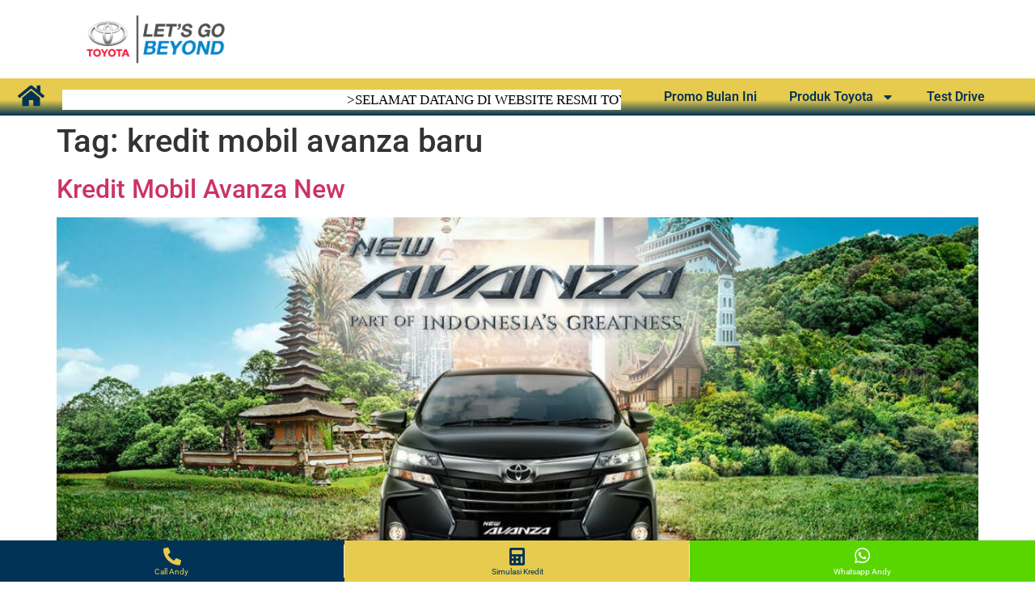

--- FILE ---
content_type: text/html; charset=UTF-8
request_url: https://www.infotoyotabekasi.net/tag/kredit-mobil-avanza-baru/
body_size: 19964
content:
<!doctype html>
<html lang="en-US">
<head>
	<meta charset="UTF-8">
	<meta name="viewport" content="width=device-width, initial-scale=1">
	<link rel="profile" href="https://gmpg.org/xfn/11">
	<meta name='robots' content='index, follow, max-image-preview:large, max-snippet:-1, max-video-preview:-1' />
	<style>img:is([sizes="auto" i], [sizes^="auto," i]) { contain-intrinsic-size: 3000px 1500px }</style>
	
	<!-- This site is optimized with the Yoast SEO plugin v26.8 - https://yoast.com/product/yoast-seo-wordpress/ -->
	<title>kredit mobil avanza baru Archives - INFO DEALER KREDIT TOYOTA BEKASI | 0878-7873-0037</title>
	<link rel="canonical" href="https://www.infotoyotabekasi.net/tag/kredit-mobil-avanza-baru/" />
	<meta property="og:locale" content="en_US" />
	<meta property="og:type" content="article" />
	<meta property="og:title" content="kredit mobil avanza baru Archives - INFO DEALER KREDIT TOYOTA BEKASI | 0878-7873-0037" />
	<meta property="og:url" content="https://www.infotoyotabekasi.net/tag/kredit-mobil-avanza-baru/" />
	<meta property="og:site_name" content="INFO DEALER KREDIT TOYOTA BEKASI | 0878-7873-0037" />
	<meta name="twitter:card" content="summary_large_image" />
	<script type="application/ld+json" class="yoast-schema-graph">{"@context":"https://schema.org","@graph":[{"@type":"CollectionPage","@id":"https://www.infotoyotabekasi.net/tag/kredit-mobil-avanza-baru/","url":"https://www.infotoyotabekasi.net/tag/kredit-mobil-avanza-baru/","name":"kredit mobil avanza baru Archives - INFO DEALER KREDIT TOYOTA BEKASI | 0878-7873-0037","isPartOf":{"@id":"https://www.infotoyotabekasi.net/#website"},"primaryImageOfPage":{"@id":"https://www.infotoyotabekasi.net/tag/kredit-mobil-avanza-baru/#primaryimage"},"image":{"@id":"https://www.infotoyotabekasi.net/tag/kredit-mobil-avanza-baru/#primaryimage"},"thumbnailUrl":"https://www.infotoyotabekasi.net/wp-content/uploads/2020/10/avanza-banner-1.jpg","breadcrumb":{"@id":"https://www.infotoyotabekasi.net/tag/kredit-mobil-avanza-baru/#breadcrumb"},"inLanguage":"en-US"},{"@type":"ImageObject","inLanguage":"en-US","@id":"https://www.infotoyotabekasi.net/tag/kredit-mobil-avanza-baru/#primaryimage","url":"https://www.infotoyotabekasi.net/wp-content/uploads/2020/10/avanza-banner-1.jpg","contentUrl":"https://www.infotoyotabekasi.net/wp-content/uploads/2020/10/avanza-banner-1.jpg","width":1016,"height":490,"caption":"Kredit Mobil Avanza New"},{"@type":"BreadcrumbList","@id":"https://www.infotoyotabekasi.net/tag/kredit-mobil-avanza-baru/#breadcrumb","itemListElement":[{"@type":"ListItem","position":1,"name":"Home","item":"https://www.infotoyotabekasi.net/"},{"@type":"ListItem","position":2,"name":"kredit mobil avanza baru"}]},{"@type":"WebSite","@id":"https://www.infotoyotabekasi.net/#website","url":"https://www.infotoyotabekasi.net/","name":"INFO DEALER KREDIT TOYOTA BEKASI","description":"INFO DEALER KREDIT TOYOTA BEKASI DENGAN HARGA TERBAIK SEJABODETABEK","publisher":{"@id":"https://www.infotoyotabekasi.net/#organization"},"potentialAction":[{"@type":"SearchAction","target":{"@type":"EntryPoint","urlTemplate":"https://www.infotoyotabekasi.net/?s={search_term_string}"},"query-input":{"@type":"PropertyValueSpecification","valueRequired":true,"valueName":"search_term_string"}}],"inLanguage":"en-US"},{"@type":"Organization","@id":"https://www.infotoyotabekasi.net/#organization","name":"INFO DEALER KREDIT TOYOTA BEKASI","url":"https://www.infotoyotabekasi.net/","logo":{"@type":"ImageObject","inLanguage":"en-US","@id":"https://www.infotoyotabekasi.net/#/schema/logo/image/","url":"https://www.infotoyotabekasi.net/wp-content/uploads/2020/10/cropped-Logo-Toyota-Lets-Go-Beyond.png","contentUrl":"https://www.infotoyotabekasi.net/wp-content/uploads/2020/10/cropped-Logo-Toyota-Lets-Go-Beyond.png","width":400,"height":115,"caption":"INFO DEALER KREDIT TOYOTA BEKASI"},"image":{"@id":"https://www.infotoyotabekasi.net/#/schema/logo/image/"}}]}</script>
	<!-- / Yoast SEO plugin. -->


<link rel='dns-prefetch' href='//fonts.googleapis.com' />
<link rel="alternate" type="application/rss+xml" title="INFO DEALER KREDIT TOYOTA BEKASI | 0878-7873-0037 &raquo; Feed" href="https://www.infotoyotabekasi.net/feed/" />
<link rel="alternate" type="application/rss+xml" title="INFO DEALER KREDIT TOYOTA BEKASI | 0878-7873-0037 &raquo; Comments Feed" href="https://www.infotoyotabekasi.net/comments/feed/" />
<link rel="alternate" type="application/rss+xml" title="INFO DEALER KREDIT TOYOTA BEKASI | 0878-7873-0037 &raquo; kredit mobil avanza baru Tag Feed" href="https://www.infotoyotabekasi.net/tag/kredit-mobil-avanza-baru/feed/" />
<script>
window._wpemojiSettings = {"baseUrl":"https:\/\/s.w.org\/images\/core\/emoji\/16.0.1\/72x72\/","ext":".png","svgUrl":"https:\/\/s.w.org\/images\/core\/emoji\/16.0.1\/svg\/","svgExt":".svg","source":{"concatemoji":"https:\/\/www.infotoyotabekasi.net\/wp-includes\/js\/wp-emoji-release.min.js?ver=dbf58f4797d5081ec41713cbdfb25cd9"}};
/*! This file is auto-generated */
!function(s,n){var o,i,e;function c(e){try{var t={supportTests:e,timestamp:(new Date).valueOf()};sessionStorage.setItem(o,JSON.stringify(t))}catch(e){}}function p(e,t,n){e.clearRect(0,0,e.canvas.width,e.canvas.height),e.fillText(t,0,0);var t=new Uint32Array(e.getImageData(0,0,e.canvas.width,e.canvas.height).data),a=(e.clearRect(0,0,e.canvas.width,e.canvas.height),e.fillText(n,0,0),new Uint32Array(e.getImageData(0,0,e.canvas.width,e.canvas.height).data));return t.every(function(e,t){return e===a[t]})}function u(e,t){e.clearRect(0,0,e.canvas.width,e.canvas.height),e.fillText(t,0,0);for(var n=e.getImageData(16,16,1,1),a=0;a<n.data.length;a++)if(0!==n.data[a])return!1;return!0}function f(e,t,n,a){switch(t){case"flag":return n(e,"\ud83c\udff3\ufe0f\u200d\u26a7\ufe0f","\ud83c\udff3\ufe0f\u200b\u26a7\ufe0f")?!1:!n(e,"\ud83c\udde8\ud83c\uddf6","\ud83c\udde8\u200b\ud83c\uddf6")&&!n(e,"\ud83c\udff4\udb40\udc67\udb40\udc62\udb40\udc65\udb40\udc6e\udb40\udc67\udb40\udc7f","\ud83c\udff4\u200b\udb40\udc67\u200b\udb40\udc62\u200b\udb40\udc65\u200b\udb40\udc6e\u200b\udb40\udc67\u200b\udb40\udc7f");case"emoji":return!a(e,"\ud83e\udedf")}return!1}function g(e,t,n,a){var r="undefined"!=typeof WorkerGlobalScope&&self instanceof WorkerGlobalScope?new OffscreenCanvas(300,150):s.createElement("canvas"),o=r.getContext("2d",{willReadFrequently:!0}),i=(o.textBaseline="top",o.font="600 32px Arial",{});return e.forEach(function(e){i[e]=t(o,e,n,a)}),i}function t(e){var t=s.createElement("script");t.src=e,t.defer=!0,s.head.appendChild(t)}"undefined"!=typeof Promise&&(o="wpEmojiSettingsSupports",i=["flag","emoji"],n.supports={everything:!0,everythingExceptFlag:!0},e=new Promise(function(e){s.addEventListener("DOMContentLoaded",e,{once:!0})}),new Promise(function(t){var n=function(){try{var e=JSON.parse(sessionStorage.getItem(o));if("object"==typeof e&&"number"==typeof e.timestamp&&(new Date).valueOf()<e.timestamp+604800&&"object"==typeof e.supportTests)return e.supportTests}catch(e){}return null}();if(!n){if("undefined"!=typeof Worker&&"undefined"!=typeof OffscreenCanvas&&"undefined"!=typeof URL&&URL.createObjectURL&&"undefined"!=typeof Blob)try{var e="postMessage("+g.toString()+"("+[JSON.stringify(i),f.toString(),p.toString(),u.toString()].join(",")+"));",a=new Blob([e],{type:"text/javascript"}),r=new Worker(URL.createObjectURL(a),{name:"wpTestEmojiSupports"});return void(r.onmessage=function(e){c(n=e.data),r.terminate(),t(n)})}catch(e){}c(n=g(i,f,p,u))}t(n)}).then(function(e){for(var t in e)n.supports[t]=e[t],n.supports.everything=n.supports.everything&&n.supports[t],"flag"!==t&&(n.supports.everythingExceptFlag=n.supports.everythingExceptFlag&&n.supports[t]);n.supports.everythingExceptFlag=n.supports.everythingExceptFlag&&!n.supports.flag,n.DOMReady=!1,n.readyCallback=function(){n.DOMReady=!0}}).then(function(){return e}).then(function(){var e;n.supports.everything||(n.readyCallback(),(e=n.source||{}).concatemoji?t(e.concatemoji):e.wpemoji&&e.twemoji&&(t(e.twemoji),t(e.wpemoji)))}))}((window,document),window._wpemojiSettings);
</script>

<style id='wp-emoji-styles-inline-css'>

	img.wp-smiley, img.emoji {
		display: inline !important;
		border: none !important;
		box-shadow: none !important;
		height: 1em !important;
		width: 1em !important;
		margin: 0 0.07em !important;
		vertical-align: -0.1em !important;
		background: none !important;
		padding: 0 !important;
	}
</style>
<link rel='stylesheet' id='wp-block-library-css' href='https://www.infotoyotabekasi.net/wp-includes/css/dist/block-library/style.min.css?ver=dbf58f4797d5081ec41713cbdfb25cd9' media='all' />
<style id='classic-theme-styles-inline-css'>
/*! This file is auto-generated */
.wp-block-button__link{color:#fff;background-color:#32373c;border-radius:9999px;box-shadow:none;text-decoration:none;padding:calc(.667em + 2px) calc(1.333em + 2px);font-size:1.125em}.wp-block-file__button{background:#32373c;color:#fff;text-decoration:none}
</style>
<style id='global-styles-inline-css'>
:root{--wp--preset--aspect-ratio--square: 1;--wp--preset--aspect-ratio--4-3: 4/3;--wp--preset--aspect-ratio--3-4: 3/4;--wp--preset--aspect-ratio--3-2: 3/2;--wp--preset--aspect-ratio--2-3: 2/3;--wp--preset--aspect-ratio--16-9: 16/9;--wp--preset--aspect-ratio--9-16: 9/16;--wp--preset--color--black: #000000;--wp--preset--color--cyan-bluish-gray: #abb8c3;--wp--preset--color--white: #ffffff;--wp--preset--color--pale-pink: #f78da7;--wp--preset--color--vivid-red: #cf2e2e;--wp--preset--color--luminous-vivid-orange: #ff6900;--wp--preset--color--luminous-vivid-amber: #fcb900;--wp--preset--color--light-green-cyan: #7bdcb5;--wp--preset--color--vivid-green-cyan: #00d084;--wp--preset--color--pale-cyan-blue: #8ed1fc;--wp--preset--color--vivid-cyan-blue: #0693e3;--wp--preset--color--vivid-purple: #9b51e0;--wp--preset--gradient--vivid-cyan-blue-to-vivid-purple: linear-gradient(135deg,rgba(6,147,227,1) 0%,rgb(155,81,224) 100%);--wp--preset--gradient--light-green-cyan-to-vivid-green-cyan: linear-gradient(135deg,rgb(122,220,180) 0%,rgb(0,208,130) 100%);--wp--preset--gradient--luminous-vivid-amber-to-luminous-vivid-orange: linear-gradient(135deg,rgba(252,185,0,1) 0%,rgba(255,105,0,1) 100%);--wp--preset--gradient--luminous-vivid-orange-to-vivid-red: linear-gradient(135deg,rgba(255,105,0,1) 0%,rgb(207,46,46) 100%);--wp--preset--gradient--very-light-gray-to-cyan-bluish-gray: linear-gradient(135deg,rgb(238,238,238) 0%,rgb(169,184,195) 100%);--wp--preset--gradient--cool-to-warm-spectrum: linear-gradient(135deg,rgb(74,234,220) 0%,rgb(151,120,209) 20%,rgb(207,42,186) 40%,rgb(238,44,130) 60%,rgb(251,105,98) 80%,rgb(254,248,76) 100%);--wp--preset--gradient--blush-light-purple: linear-gradient(135deg,rgb(255,206,236) 0%,rgb(152,150,240) 100%);--wp--preset--gradient--blush-bordeaux: linear-gradient(135deg,rgb(254,205,165) 0%,rgb(254,45,45) 50%,rgb(107,0,62) 100%);--wp--preset--gradient--luminous-dusk: linear-gradient(135deg,rgb(255,203,112) 0%,rgb(199,81,192) 50%,rgb(65,88,208) 100%);--wp--preset--gradient--pale-ocean: linear-gradient(135deg,rgb(255,245,203) 0%,rgb(182,227,212) 50%,rgb(51,167,181) 100%);--wp--preset--gradient--electric-grass: linear-gradient(135deg,rgb(202,248,128) 0%,rgb(113,206,126) 100%);--wp--preset--gradient--midnight: linear-gradient(135deg,rgb(2,3,129) 0%,rgb(40,116,252) 100%);--wp--preset--font-size--small: 13px;--wp--preset--font-size--medium: 20px;--wp--preset--font-size--large: 36px;--wp--preset--font-size--x-large: 42px;--wp--preset--spacing--20: 0.44rem;--wp--preset--spacing--30: 0.67rem;--wp--preset--spacing--40: 1rem;--wp--preset--spacing--50: 1.5rem;--wp--preset--spacing--60: 2.25rem;--wp--preset--spacing--70: 3.38rem;--wp--preset--spacing--80: 5.06rem;--wp--preset--shadow--natural: 6px 6px 9px rgba(0, 0, 0, 0.2);--wp--preset--shadow--deep: 12px 12px 50px rgba(0, 0, 0, 0.4);--wp--preset--shadow--sharp: 6px 6px 0px rgba(0, 0, 0, 0.2);--wp--preset--shadow--outlined: 6px 6px 0px -3px rgba(255, 255, 255, 1), 6px 6px rgba(0, 0, 0, 1);--wp--preset--shadow--crisp: 6px 6px 0px rgba(0, 0, 0, 1);}:where(.is-layout-flex){gap: 0.5em;}:where(.is-layout-grid){gap: 0.5em;}body .is-layout-flex{display: flex;}.is-layout-flex{flex-wrap: wrap;align-items: center;}.is-layout-flex > :is(*, div){margin: 0;}body .is-layout-grid{display: grid;}.is-layout-grid > :is(*, div){margin: 0;}:where(.wp-block-columns.is-layout-flex){gap: 2em;}:where(.wp-block-columns.is-layout-grid){gap: 2em;}:where(.wp-block-post-template.is-layout-flex){gap: 1.25em;}:where(.wp-block-post-template.is-layout-grid){gap: 1.25em;}.has-black-color{color: var(--wp--preset--color--black) !important;}.has-cyan-bluish-gray-color{color: var(--wp--preset--color--cyan-bluish-gray) !important;}.has-white-color{color: var(--wp--preset--color--white) !important;}.has-pale-pink-color{color: var(--wp--preset--color--pale-pink) !important;}.has-vivid-red-color{color: var(--wp--preset--color--vivid-red) !important;}.has-luminous-vivid-orange-color{color: var(--wp--preset--color--luminous-vivid-orange) !important;}.has-luminous-vivid-amber-color{color: var(--wp--preset--color--luminous-vivid-amber) !important;}.has-light-green-cyan-color{color: var(--wp--preset--color--light-green-cyan) !important;}.has-vivid-green-cyan-color{color: var(--wp--preset--color--vivid-green-cyan) !important;}.has-pale-cyan-blue-color{color: var(--wp--preset--color--pale-cyan-blue) !important;}.has-vivid-cyan-blue-color{color: var(--wp--preset--color--vivid-cyan-blue) !important;}.has-vivid-purple-color{color: var(--wp--preset--color--vivid-purple) !important;}.has-black-background-color{background-color: var(--wp--preset--color--black) !important;}.has-cyan-bluish-gray-background-color{background-color: var(--wp--preset--color--cyan-bluish-gray) !important;}.has-white-background-color{background-color: var(--wp--preset--color--white) !important;}.has-pale-pink-background-color{background-color: var(--wp--preset--color--pale-pink) !important;}.has-vivid-red-background-color{background-color: var(--wp--preset--color--vivid-red) !important;}.has-luminous-vivid-orange-background-color{background-color: var(--wp--preset--color--luminous-vivid-orange) !important;}.has-luminous-vivid-amber-background-color{background-color: var(--wp--preset--color--luminous-vivid-amber) !important;}.has-light-green-cyan-background-color{background-color: var(--wp--preset--color--light-green-cyan) !important;}.has-vivid-green-cyan-background-color{background-color: var(--wp--preset--color--vivid-green-cyan) !important;}.has-pale-cyan-blue-background-color{background-color: var(--wp--preset--color--pale-cyan-blue) !important;}.has-vivid-cyan-blue-background-color{background-color: var(--wp--preset--color--vivid-cyan-blue) !important;}.has-vivid-purple-background-color{background-color: var(--wp--preset--color--vivid-purple) !important;}.has-black-border-color{border-color: var(--wp--preset--color--black) !important;}.has-cyan-bluish-gray-border-color{border-color: var(--wp--preset--color--cyan-bluish-gray) !important;}.has-white-border-color{border-color: var(--wp--preset--color--white) !important;}.has-pale-pink-border-color{border-color: var(--wp--preset--color--pale-pink) !important;}.has-vivid-red-border-color{border-color: var(--wp--preset--color--vivid-red) !important;}.has-luminous-vivid-orange-border-color{border-color: var(--wp--preset--color--luminous-vivid-orange) !important;}.has-luminous-vivid-amber-border-color{border-color: var(--wp--preset--color--luminous-vivid-amber) !important;}.has-light-green-cyan-border-color{border-color: var(--wp--preset--color--light-green-cyan) !important;}.has-vivid-green-cyan-border-color{border-color: var(--wp--preset--color--vivid-green-cyan) !important;}.has-pale-cyan-blue-border-color{border-color: var(--wp--preset--color--pale-cyan-blue) !important;}.has-vivid-cyan-blue-border-color{border-color: var(--wp--preset--color--vivid-cyan-blue) !important;}.has-vivid-purple-border-color{border-color: var(--wp--preset--color--vivid-purple) !important;}.has-vivid-cyan-blue-to-vivid-purple-gradient-background{background: var(--wp--preset--gradient--vivid-cyan-blue-to-vivid-purple) !important;}.has-light-green-cyan-to-vivid-green-cyan-gradient-background{background: var(--wp--preset--gradient--light-green-cyan-to-vivid-green-cyan) !important;}.has-luminous-vivid-amber-to-luminous-vivid-orange-gradient-background{background: var(--wp--preset--gradient--luminous-vivid-amber-to-luminous-vivid-orange) !important;}.has-luminous-vivid-orange-to-vivid-red-gradient-background{background: var(--wp--preset--gradient--luminous-vivid-orange-to-vivid-red) !important;}.has-very-light-gray-to-cyan-bluish-gray-gradient-background{background: var(--wp--preset--gradient--very-light-gray-to-cyan-bluish-gray) !important;}.has-cool-to-warm-spectrum-gradient-background{background: var(--wp--preset--gradient--cool-to-warm-spectrum) !important;}.has-blush-light-purple-gradient-background{background: var(--wp--preset--gradient--blush-light-purple) !important;}.has-blush-bordeaux-gradient-background{background: var(--wp--preset--gradient--blush-bordeaux) !important;}.has-luminous-dusk-gradient-background{background: var(--wp--preset--gradient--luminous-dusk) !important;}.has-pale-ocean-gradient-background{background: var(--wp--preset--gradient--pale-ocean) !important;}.has-electric-grass-gradient-background{background: var(--wp--preset--gradient--electric-grass) !important;}.has-midnight-gradient-background{background: var(--wp--preset--gradient--midnight) !important;}.has-small-font-size{font-size: var(--wp--preset--font-size--small) !important;}.has-medium-font-size{font-size: var(--wp--preset--font-size--medium) !important;}.has-large-font-size{font-size: var(--wp--preset--font-size--large) !important;}.has-x-large-font-size{font-size: var(--wp--preset--font-size--x-large) !important;}
:where(.wp-block-post-template.is-layout-flex){gap: 1.25em;}:where(.wp-block-post-template.is-layout-grid){gap: 1.25em;}
:where(.wp-block-columns.is-layout-flex){gap: 2em;}:where(.wp-block-columns.is-layout-grid){gap: 2em;}
:root :where(.wp-block-pullquote){font-size: 1.5em;line-height: 1.6;}
</style>
<link rel='stylesheet' id='dashicons-css' href='https://www.infotoyotabekasi.net/wp-includes/css/dashicons.min.css?ver=dbf58f4797d5081ec41713cbdfb25cd9' media='all' />
<link rel='stylesheet' id='admin-bar-css' href='https://www.infotoyotabekasi.net/wp-includes/css/admin-bar.min.css?ver=dbf58f4797d5081ec41713cbdfb25cd9' media='all' />
<style id='admin-bar-inline-css'>

    /* Hide CanvasJS credits for P404 charts specifically */
    #p404RedirectChart .canvasjs-chart-credit {
        display: none !important;
    }
    
    #p404RedirectChart canvas {
        border-radius: 6px;
    }

    .p404-redirect-adminbar-weekly-title {
        font-weight: bold;
        font-size: 14px;
        color: #fff;
        margin-bottom: 6px;
    }

    #wpadminbar #wp-admin-bar-p404_free_top_button .ab-icon:before {
        content: "\f103";
        color: #dc3545;
        top: 3px;
    }
    
    #wp-admin-bar-p404_free_top_button .ab-item {
        min-width: 80px !important;
        padding: 0px !important;
    }
    
    /* Ensure proper positioning and z-index for P404 dropdown */
    .p404-redirect-adminbar-dropdown-wrap { 
        min-width: 0; 
        padding: 0;
        position: static !important;
    }
    
    #wpadminbar #wp-admin-bar-p404_free_top_button_dropdown {
        position: static !important;
    }
    
    #wpadminbar #wp-admin-bar-p404_free_top_button_dropdown .ab-item {
        padding: 0 !important;
        margin: 0 !important;
    }
    
    .p404-redirect-dropdown-container {
        min-width: 340px;
        padding: 18px 18px 12px 18px;
        background: #23282d !important;
        color: #fff;
        border-radius: 12px;
        box-shadow: 0 8px 32px rgba(0,0,0,0.25);
        margin-top: 10px;
        position: relative !important;
        z-index: 999999 !important;
        display: block !important;
        border: 1px solid #444;
    }
    
    /* Ensure P404 dropdown appears on hover */
    #wpadminbar #wp-admin-bar-p404_free_top_button .p404-redirect-dropdown-container { 
        display: none !important;
    }
    
    #wpadminbar #wp-admin-bar-p404_free_top_button:hover .p404-redirect-dropdown-container { 
        display: block !important;
    }
    
    #wpadminbar #wp-admin-bar-p404_free_top_button:hover #wp-admin-bar-p404_free_top_button_dropdown .p404-redirect-dropdown-container {
        display: block !important;
    }
    
    .p404-redirect-card {
        background: #2c3338;
        border-radius: 8px;
        padding: 18px 18px 12px 18px;
        box-shadow: 0 2px 8px rgba(0,0,0,0.07);
        display: flex;
        flex-direction: column;
        align-items: flex-start;
        border: 1px solid #444;
    }
    
    .p404-redirect-btn {
        display: inline-block;
        background: #dc3545;
        color: #fff !important;
        font-weight: bold;
        padding: 5px 22px;
        border-radius: 8px;
        text-decoration: none;
        font-size: 17px;
        transition: background 0.2s, box-shadow 0.2s;
        margin-top: 8px;
        box-shadow: 0 2px 8px rgba(220,53,69,0.15);
        text-align: center;
        line-height: 1.6;
    }
    
    .p404-redirect-btn:hover {
        background: #c82333;
        color: #fff !important;
        box-shadow: 0 4px 16px rgba(220,53,69,0.25);
    }
    
    /* Prevent conflicts with other admin bar dropdowns */
    #wpadminbar .ab-top-menu > li:hover > .ab-item,
    #wpadminbar .ab-top-menu > li.hover > .ab-item {
        z-index: auto;
    }
    
    #wpadminbar #wp-admin-bar-p404_free_top_button:hover > .ab-item {
        z-index: 999998 !important;
    }
    
</style>
<link rel='stylesheet' id='bonfire-touchy-css-css' href='https://www.infotoyotabekasi.net/wp-content/plugins/touchy-by-bonfire/touchy.css?ver=1' media='all' />
<link rel='stylesheet' id='touchy-fontawesome-css' href='https://www.infotoyotabekasi.net/wp-content/plugins/touchy-by-bonfire/fonts/font-awesome/css/all.min.css?ver=1' media='all' />
<link rel='stylesheet' id='touchy-fonts-css' href='//fonts.googleapis.com/css?family=Roboto%3A400&#038;ver=1.0.0' media='all' />
<link rel='stylesheet' id='hello-elementor-css' href='https://www.infotoyotabekasi.net/wp-content/themes/hello-elementor/style.min.css?ver=3.0.1' media='all' />
<link rel='stylesheet' id='hello-elementor-theme-style-css' href='https://www.infotoyotabekasi.net/wp-content/themes/hello-elementor/theme.min.css?ver=3.0.1' media='all' />
<link rel='stylesheet' id='hello-elementor-header-footer-css' href='https://www.infotoyotabekasi.net/wp-content/themes/hello-elementor/header-footer.min.css?ver=3.0.1' media='all' />
<link rel='stylesheet' id='elementor-frontend-css' href='https://www.infotoyotabekasi.net/wp-content/plugins/elementor/assets/css/frontend.min.css?ver=3.34.3' media='all' />
<link rel='stylesheet' id='elementor-post-90-css' href='https://www.infotoyotabekasi.net/wp-content/uploads/elementor/css/post-90.css?ver=1769451238' media='all' />
<link rel='stylesheet' id='widget-image-css' href='https://www.infotoyotabekasi.net/wp-content/plugins/elementor/assets/css/widget-image.min.css?ver=3.34.3' media='all' />
<link rel='stylesheet' id='swiper-css' href='https://www.infotoyotabekasi.net/wp-content/plugins/elementor/assets/lib/swiper/v8/css/swiper.min.css?ver=8.4.5' media='all' />
<link rel='stylesheet' id='e-swiper-css' href='https://www.infotoyotabekasi.net/wp-content/plugins/elementor/assets/css/conditionals/e-swiper.min.css?ver=3.34.3' media='all' />
<link rel='stylesheet' id='widget-nav-menu-css' href='https://www.infotoyotabekasi.net/wp-content/plugins/elementor-pro/assets/css/widget-nav-menu.min.css?ver=3.29.2' media='all' />
<link rel='stylesheet' id='e-sticky-css' href='https://www.infotoyotabekasi.net/wp-content/plugins/elementor-pro/assets/css/modules/sticky.min.css?ver=3.29.2' media='all' />
<link rel='stylesheet' id='e-animation-fadeInDown-css' href='https://www.infotoyotabekasi.net/wp-content/plugins/elementor/assets/lib/animations/styles/fadeInDown.min.css?ver=3.34.3' media='all' />
<link rel='stylesheet' id='e-animation-bounce-in-css' href='https://www.infotoyotabekasi.net/wp-content/plugins/elementor/assets/lib/animations/styles/e-animation-bounce-in.min.css?ver=3.34.3' media='all' />
<link rel='stylesheet' id='e-animation-zoomInUp-css' href='https://www.infotoyotabekasi.net/wp-content/plugins/elementor/assets/lib/animations/styles/zoomInUp.min.css?ver=3.34.3' media='all' />
<link rel='stylesheet' id='widget-divider-css' href='https://www.infotoyotabekasi.net/wp-content/plugins/elementor/assets/css/widget-divider.min.css?ver=3.34.3' media='all' />
<link rel='stylesheet' id='widget-spacer-css' href='https://www.infotoyotabekasi.net/wp-content/plugins/elementor/assets/css/widget-spacer.min.css?ver=3.34.3' media='all' />
<link rel='stylesheet' id='e-shapes-css' href='https://www.infotoyotabekasi.net/wp-content/plugins/elementor/assets/css/conditionals/shapes.min.css?ver=3.34.3' media='all' />
<link rel='stylesheet' id='uael-frontend-css' href='https://www.infotoyotabekasi.net/wp-content/plugins/ultimate-elementor/assets/min-css/uael-frontend.min.css?ver=1.36.14' media='all' />
<link rel='stylesheet' id='cf-front-css' href='https://www.infotoyotabekasi.net/wp-content/plugins/caldera-forms/assets/build/css/caldera-forms-front.min.css?ver=1.9.6' media='all' />
<link rel='stylesheet' id='cf-fields-css' href='https://www.infotoyotabekasi.net/wp-content/plugins/caldera-forms/assets/build/css/fields.min.css?ver=1.9.6' media='all' />
<link rel='stylesheet' id='cf-intltelinputcss-css' href='https://www.infotoyotabekasi.net/wp-content/plugins/caldera-forms/fields/phone_better/assets/css/intlTelInput.css?ver=1.9.6' media='all' />
<link rel='stylesheet' id='cf-wysiwygmincss-css' href='https://www.infotoyotabekasi.net/wp-content/plugins/caldera-forms/fields/wysiwyg/wysiwyg.min.css?ver=1.9.6' media='all' />
<link rel='stylesheet' id='cf-rangeslidermincss-css' href='https://www.infotoyotabekasi.net/wp-content/plugins/caldera-forms/fields/range_slider/rangeslider.min.css?ver=1.9.6' media='all' />
<link rel='stylesheet' id='cf-cf-ratycss-css' href='https://www.infotoyotabekasi.net/wp-content/plugins/caldera-forms/fields/star-rate/cf-raty.css?ver=1.9.6' media='all' />
<link rel='stylesheet' id='cf-select2css-css' href='https://www.infotoyotabekasi.net/wp-content/plugins/caldera-forms/fields/select2/css/select2.css?ver=1.9.6' media='all' />
<link rel='stylesheet' id='cf-datepickercss-css' href='https://www.infotoyotabekasi.net/wp-content/plugins/caldera-forms/fields/date_picker/css/datepicker.css?ver=1.9.6' media='all' />
<link rel='stylesheet' id='cf-minicolorsmincss-css' href='https://www.infotoyotabekasi.net/wp-content/plugins/caldera-forms/fields/color_picker/minicolors.min.css?ver=1.9.6' media='all' />
<link rel='stylesheet' id='elementor-post-1526-css' href='https://www.infotoyotabekasi.net/wp-content/uploads/elementor/css/post-1526.css?ver=1769451239' media='all' />
<link rel='stylesheet' id='elementor-post-1528-css' href='https://www.infotoyotabekasi.net/wp-content/uploads/elementor/css/post-1528.css?ver=1769451239' media='all' />
<link rel='stylesheet' id='elementor-gf-local-roboto-css' href='https://www.infotoyotabekasi.net/wp-content/uploads/elementor/google-fonts/css/roboto.css?ver=1749959166' media='all' />
<link rel='stylesheet' id='elementor-gf-local-robotoslab-css' href='https://www.infotoyotabekasi.net/wp-content/uploads/elementor/google-fonts/css/robotoslab.css?ver=1749959167' media='all' />
<link rel='stylesheet' id='elementor-gf-local-alegreyasanssc-css' href='https://www.infotoyotabekasi.net/wp-content/uploads/elementor/google-fonts/css/alegreyasanssc.css?ver=1749959173' media='all' />
<script src="https://www.infotoyotabekasi.net/wp-includes/js/jquery/jquery.min.js?ver=3.7.1" id="jquery-core-js"></script>
<script src="https://www.infotoyotabekasi.net/wp-includes/js/jquery/jquery-migrate.min.js?ver=3.4.1" id="jquery-migrate-js"></script>
<link rel="https://api.w.org/" href="https://www.infotoyotabekasi.net/wp-json/" /><link rel="alternate" title="JSON" type="application/json" href="https://www.infotoyotabekasi.net/wp-json/wp/v2/tags/188" /><link rel="EditURI" type="application/rsd+xml" title="RSD" href="https://www.infotoyotabekasi.net/xmlrpc.php?rsd" />
<!-- Global site tag (gtag.js) - Google Ads: 334173886 -->
<script async src="https://www.googletagmanager.com/gtag/js?id=AW-334173886"></script>
<script>
  window.dataLayer = window.dataLayer || [];
  function gtag(){dataLayer.push(arguments);}
  gtag('js', new Date());

  gtag('config', 'AW-334173886');
</script>
<!-- Event snippet for Website traffic conversion page -->
<script>
  gtag('event', 'conversion', {'send_to': 'AW-334173886/6wvrCIn-mdkCEL6trJ8B'});
</script>

<!-- Google Tag Manager -->
<script>(function(w,d,s,l,i){w[l]=w[l]||[];w[l].push({'gtm.start':
new Date().getTime(),event:'gtm.js'});var f=d.getElementsByTagName(s)[0],
j=d.createElement(s),dl=l!='dataLayer'?'&l='+l:'';j.async=true;j.src=
'https://www.googletagmanager.com/gtm.js?id='+i+dl;f.parentNode.insertBefore(j,f);
})(window,document,'script','dataLayer','GTM-PXPGN4ZN');</script>
<!-- End Google Tag Manager -->		<style>
        /* logo location */
        .touchy-logo-wrapper { background-color:; }
        .touchy-logo-wrapper { background-color:; }
        .touchy-logo a { color:; }
        .touchy-logo a:hover { color:; }
        .touchy-logo-wrapper {
                    }
        .touchy-logo-wrapper-bg {
            background-image:url('');
            opacity:;
                    }
        .touchy-logo-image img { max-height:px; }

        /* if logo location hidden*/
                .touchy-wrapper { position:fixed; top:0; }
        .touchy-search-wrapper { position:fixed; top:0; }
        .touchy-by-bonfire-wrapper { position:fixed; top:65px; }
                
        /* text labels */
        .touchy-wrapper .touchy-back-button::before {
            content:'';
            color:;
        }
        .touchy-wrapper .touchy-call-button::before {
            content:'Call Andy';
            color:#e7cb4e;
            margin-left:-2px;
        }
        .touchy-wrapper .touchy-email-button::before {
            content:'';
            color:;
        }
        .touchy-wrapper .touchy-search-button::before {
            content:'Simulasi Kredit';
            color:#003355;
        }
        .touchy-wrapper .touchy-menu-button::before {
            content:'Whatsapp Andy';
            color:#ffffff;
        }
        
        /* text label hovers (on touch devices only) */
                .touchy-wrapper .touchy-back-button:hover::before,
        .touchy-wrapper .touchy-call-button:hover::before,
        .touchy-wrapper .touchy-email-button:hover::before,
        .touchy-wrapper .touchy-search-button:hover::before,
        .touchy-wrapper .touchy-menu-button:hover::before {
            color:#fff;
        }
        .touchy-wrapper .touchy-back-button:hover::before { color:; }
        .touchy-wrapper .touchy-call-button:hover::before { color:; }
        .touchy-wrapper .touchy-email-button:hover::before { color:; }
        .touchy-wrapper .touchy-search-button:hover::before { color:; }
        .touchy-wrapper .touchy-menu-button:hover::before { color:; }
                /* text label colors for search and menu button active states */
        .touchy-wrapper .touchy-search-button-active::before { color:; }
        .touchy-wrapper .touchy-menu-button-active::before { color:; }
        
        /* button borders */
        .touchy-wrapper .touchy-back-button,
        .touchy-wrapper .touchy-call-button,
        .touchy-wrapper .touchy-email-button,
        .touchy-wrapper .touchy-search-button,
        .touchy-wrapper .touchy-menu-button {
            border-width:0;
        }

                
                
                
                
                
        /* icon positioning if text label entered */
                
                .touchy-call-text-label-offset > div { position:relative; top:-9px; }
        .touchy-call-text-label-offset i { position:relative; top:-5px; }
                
                
                .touchy-search-text-label-offset > div { margin-top:-11px; }
        .touchy-search-text-label-offset i { position:relative; top:-5px; }
                
                .touchy-menu-text-label-offset > div { margin-top:-8px; }
        .touchy-menu-text-label-offset i { position:relative; top:-8px; }
                
        /* custom text label font size */
        .touchy-wrapper .touchy-back-button::before,
        .touchy-wrapper .touchy-call-button::before,
        .touchy-wrapper .touchy-email-button::before,
        .touchy-wrapper .touchy-search-button::before,
        .touchy-wrapper .touchy-menu-button::before {
            font-size:px;
        }
        
		/* BACK button */
		.touchy-wrapper .touchy-back-button { color:; background-color:; }
		/* CALL button */
		.touchy-wrapper .touchy-call-button { color:#e7cb4e; background-color:#003355; }
		/* EMAIL button */
		.touchy-wrapper .touchy-email-button { color:; background-color:; }
		/* SEARCH button */
		.touchy-wrapper .touchy-search-button { color:#003355; background-color:#e7cb4e; }
        /* when search button active */
        .touchy-search-button-active { color: !important; background-color: !important; }
        .touchy-search-button-active .touchy-default-search-outer {            
            -webkit-box-shadow:0px 0px 0px 2px #fff !important;
            -moz-box-shadow:0px 0px 0px 2px #fff !important;
            box-shadow:0px 0px 0px 2px #fff !important;
        }
        .touchy-search-button-active .touchy-default-search-outer:after,
        .touchy-search-button-active .touchy-default-search-inner,
        .touchy-search-button-active .touchy-default-search-inner:before,
        .touchy-search-button-active .touchy-default-search-inner:after { background-color: !important; }
        /* MENU button */
		.touchy-menu-button { color:#ffffff; background-color:#59d600; }
        .touchy-default-menu,
        .touchy-default-menu:before,
        .touchy-default-menu:after { background-color:#ffffff; }
        /* when menu button active */
        .touchy-menu-button-active { color:; background-color:; }
        .touchy-menu-button-active .touchy-default-menu,
        .touchy-menu-button-active .touchy-default-menu:before,
        .touchy-menu-button-active .touchy-default-menu:after { background-color:; }

        /* show top button hovers on non-touch devices only */
                .touchy-back-button:hover,
        .touchy-call-button:hover,
        .touchy-email-button:hover,
        .touchy-search-button:hover,
        .touchy-menu-button:hover {
            color:#fff;
            background-color:#07B1FF;
        }
        .touchy-back-button:hover { color:; background-color:; }
        .touchy-call-button:hover { color:; background-color:; }
        .touchy-email-button:hover { color:; background-color:; }
        .touchy-search-button:hover { color:; background-color:; }
        .touchy-menu-button:hover { color:; background-color:; }

        /* default back button */
        .touchy-back-button:hover .touchy-default-back,
        .touchy-back-button:hover .touchy-default-back:before,
        .touchy-back-button:hover .touchy-default-back:after { background-color:#fff;; }

        /* default call icon hovers */
        .touchy-call-button:hover .touchy-default-call-one,
        .touchy-call-button:hover .touchy-default-call-two,
        .touchy-call-button:hover .touchy-default-call-three,
        .touchy-call-button:hover .touchy-default-call-one:before,
        .touchy-call-button:hover .touchy-default-call-two:before,
        .touchy-call-button:hover .touchy-default-call-three:before,
        .touchy-call-button:hover .touchy-default-call-one:after,
        .touchy-call-button:hover .touchy-default-call-two:after,
        .touchy-call-button:hover .touchy-default-call-three:after { background-color:#fff; }

        /* default email icon hovers */
        .touchy-email-button:hover .touchy-default-email-outer {
            -webkit-box-shadow:0px 0px 0px 2px #fff;
            -moz-box-shadow:0px 0px 0px 2px #fff;
            box-shadow:0px 0px 0px 2px #fff;
        }
        .touchy-email-button:hover .touchy-default-email-outer:before,
        .touchy-email-button:hover .touchy-default-email-outer:after,
        .touchy-email-button:hover .touchy-default-email-outer .touchy-default-email-inner:before,
        .touchy-email-button:hover .touchy-default-email-outer .touchy-default-email-inner:after { background-color:#fff; }
        
        /* default search icon hovers */
        .touchy-search-button:hover .touchy-default-search-outer {
            -webkit-box-shadow:0px 0px 0px 2px #fff;
            -moz-box-shadow:0px 0px 0px 2px #fff;
            box-shadow:0px 0px 0px 2px #fff;
        }
        .touchy-search-button:hover .touchy-default-search-outer:after,
        .touchy-search-button:hover .touchy-default-search-outer .touchy-default-search-inner,
        .touchy-search-button:hover .touchy-default-search-outer .touchy-default-search-inner:before,
        .touchy-search-button:hover .touchy-default-search-outer .touchy-default-search-inner:after { background-color:#fff; }
        
        /* default menu icon hover */
        .touchy-menu-button:hover .touchy-default-menu,
        .touchy-menu-button:hover .touchy-default-menu:before,
        .touchy-menu-button:hover .touchy-default-menu:after { background-color:#fff; }
                
        /* default back button */
        .touchy-default-back,
        .touchy-default-back:before,
        .touchy-default-back:after { background-color:; }
        
        /* default call button */
        .touchy-default-call-one,
        .touchy-default-call-two,
        .touchy-default-call-three,
        .touchy-default-call-one:before,
        .touchy-default-call-two:before,
        .touchy-default-call-three:before,
        .touchy-default-call-one:after,
        .touchy-default-call-two:after,
        .touchy-default-call-three:after { background-color:#e7cb4e; }
        
        /* default email button */
        .touchy-email-button .touchy-default-email-outer {
            -webkit-box-shadow:0px 0px 0px 2px ;
            -moz-box-shadow:0px 0px 0px 2px ;
            box-shadow:0px 0px 0px 2px ;
        }
        .touchy-email-button .touchy-default-email-outer:before,
        .touchy-email-button .touchy-default-email-outer:after,
        .touchy-email-button .touchy-default-email-outer .touchy-default-email-inner:before,
        .touchy-email-button .touchy-default-email-outer .touchy-default-email-inner:after { background-color:; }
        
        /* default search button */
        .touchy-search-button .touchy-default-search-outer {
            -webkit-box-shadow:0px 0px 0px 2px #003355;
            -moz-box-shadow:0px 0px 0px 2px #003355;
            box-shadow:0px 0px 0px 2px #003355;
        }
        .touchy-search-button .touchy-default-search-outer:after,
        .touchy-search-button .touchy-default-search-outer .touchy-default-search-inner,
        .touchy-search-button .touchy-default-search-outer .touchy-default-search-inner:before,
        .touchy-search-button .touchy-default-search-outer .touchy-default-search-inner:after { background-color:#003355; }
        
        /* menu bar dividers */
                
		/* menu bar dividers */
		.touchy-back-button:after,
        .touchy-call-button:after,
        .touchy-email-button:after,
        .touchy-search-button:after { background-color:#EBEBEB; }
        
        /* hide button dividers on button hover (on non-touch devices only) */
                .touchy-back-button:hover:after,
        .touchy-call-button:hover:after,
        .touchy-email-button:hover:after,
        .touchy-search-button:hover:after { opacity:0; }
        
        /* search field placeholder color */
        input.touchy-search-field::-webkit-input-placeholder { color: !important; }
        input.touchy-search-field:-moz-placeholder { color: !important; }
        input.touchy-search-field::-moz-placeholder { color: !important; }
        /* search field text color */
        .touchy-search-wrapper input.touchy-search-field { color:; }
        /* search field 'clear field' button color */
        .touchy-clear-search::before,
        .touchy-clear-search::after { background-color: }
        /* search field background color */
        .touchy-search-wrapper input.touchy-search-field { background-color:; }
        /* search button text + background color */
        .touchy-search-wrapper input.touchy-search { color:; background-color:; }

		/* accordion + tooltip background, corner radius, menu end marker */
        .touchy-by-bonfire {
            border-radius:px;
            border-bottom-width:px;
        }
		.touchy-menu-tooltip:before { border-bottom-color:; }
		.touchy-by-bonfire { background:; border-color:; }
        /* if tooltip color overridden */
        .touchy-menu-tooltip:before { border-bottom-color:; }
        
        /* sub-menu background */
        .touchy-by-bonfire ul.sub-menu { background:; }

        /* horizontal menu item divider */
        .touchy-by-bonfire .menu > li,
        .touchy-by-bonfire ul.sub-menu > li:first-child { border-color:; }
        /* horizontal menu item divider (sub-menu) */
        .touchy-by-bonfire ul li ul li:after { background-color:; }

		/* accordion menu separator */
		.touchy-by-bonfire .menu li span { border-left-color:; }
        /* accordion menu separator (sub-menu) */
		.touchy-by-bonfire .sub-menu li span { border-left-color:; }
        
		/* submenu arrow animation */
                /* accordion menu item */
		.touchy-by-bonfire .menu a {
            font-size:px;
            line-height:px;
            font-family:;
            color:;
        }
        .touchy-by-bonfire ul li.current-menu-item > a,
        .touchy-by-bonfire .sub-menu .current-menu-item > a { color:; }
		.touchy-by-bonfire .menu a:hover,
        .touchy-by-bonfire ul li.current-menu-item a:hover,
        .touchy-by-bonfire .menu a:active { color:; }
        
        /* menu icons */
        .touchy-by-bonfire .menu a i {
            font-size:px;
            color:;
        }
        .touchy-by-bonfire .sub-menu a i {
            font-size:px;
            color:;
        }

		/* menu description */
		.touchy-menu-item-description {
            font-size:px;
            line-height:px;
            margin-top:px;
            font-family:;
            color:;
        }

		/* accordion sub-menu item */
		.touchy-by-bonfire .sub-menu a { color:; }
		.touchy-by-bonfire .sub-menu a:hover, .touchy-by-bonfire .sub-menu a:active { color:; }
		
        /* highlighted menu item */
        .touchy-by-bonfire ul li.marker > a { border-color:; }
        
		/* content overlay color + transparency */
		.touchy-overlay { background-color:; }
        .touchy-overlay-active { opacity:; }
		
		/* menu transparency */
		.touchy-wrapper { opacity:; }
        
        /* hide menubar shadow */
                
        /* widget area background */
        .touchy-widgets-wrapper { background-color:; }
        
        /* absolute positioning */
                
        /* bottom positioning */
                .touchy-logo-wrapper {
            z-index:99992 !important;
                        -moz-box-shadow:0 0 2px 0 rgba(0,0,0,0.14);
            -webkit-box-shadow:0 0 2px 0 rgba(0,0,0,0.14);
            box-shadow:0 0 2px 0 rgba(0,0,0,0.14);
                    }
        .touchy-wrapper {
            position:fixed !important;
            top:auto;
            bottom:0;
        }
        .touchy-by-bonfire-wrapper {
            position:fixed !important;
            top:20px;
            bottom:65px;
        }
        .touchy-search-wrapper {
            position:fixed !important;
            top:auto;
            bottom:0;
        }
        .touchy-search-wrapper-active {
            -webkit-transform:translateY(-51px);
            -moz-transform:translateY(-51px);
            transform:translateY(-51px);
        }
        .touchy-by-bonfire {
            position:absolute;
            top:auto;
            bottom:0;
            border-width:3px 0 0 0;
        }
        .touchy-menu-tooltip:before {
            top:-15px;
            border-bottom:0;
            border-top:6px solid #fff;
            border-top-color:;
        }
        .touchy-by-bonfire {
            -webkit-transform:translateY(10px);
            -moz-transform:translateY(10px);
            transform:translateY(10px);
        }
                
        /* hide logo area background shadow */
                
        /* accordion expand icon */
		.touchy-by-bonfire .touchy-sub-arrow-inner:before,
        .touchy-by-bonfire .touchy-sub-arrow-inner:after { background-color:; }
        /* accordion expand icon (sub-menu) */
        .touchy-by-bonfire .sub-menu li .touchy-sub-arrow-inner:before,
        .touchy-by-bonfire .sub-menu li .touchy-sub-arrow-inner:after { background-color:; }
        
        /* show sub-menu arrow hover colors on non-touch devices only */
                .touchy-by-bonfire .touchy-sub-arrow:hover .touchy-sub-arrow-inner:before,
        .touchy-by-bonfire .touchy-sub-arrow:hover .touchy-sub-arrow-inner:after { background-color:#777; }
        /* accordion expand icon hover */
        .touchy-by-bonfire .touchy-sub-arrow:hover .touchy-sub-arrow-inner:before,
        .touchy-by-bonfire .touchy-sub-arrow:hover .touchy-sub-arrow-inner:after { background-color:; }
        /* accordion expand icon hover (sub-menu) */
        .touchy-by-bonfire .sub-menu li .touchy-sub-arrow:hover .touchy-sub-arrow-inner:before,
        .touchy-by-bonfire .sub-menu li .touchy-sub-arrow:hover .touchy-sub-arrow-inner:after { background-color:; }
                
        /* full menu item menu */
        .touchy-by-bonfire .menu .full-item-arrow-hover > .touchy-sub-arrow .touchy-sub-arrow-inner::before,
        .touchy-by-bonfire .menu .full-item-arrow-hover > .touchy-sub-arrow .touchy-sub-arrow-inner::after,
        .touchy-by-bonfire .menu > li > span.touchy-submenu-active .touchy-sub-arrow-inner::before,
        .touchy-by-bonfire .menu > li > span.touchy-submenu-active .touchy-sub-arrow-inner::after { background-color:; }
        /* full menu item sub-menu */
        .touchy-by-bonfire .sub-menu .full-item-arrow-hover > .touchy-sub-arrow .touchy-sub-arrow-inner::before,
        .touchy-by-bonfire .sub-menu .full-item-arrow-hover > .touchy-sub-arrow .touchy-sub-arrow-inner::after,
        .touchy-by-bonfire .sub-menu > li > span.touchy-submenu-active .touchy-sub-arrow-inner::before,
        .touchy-by-bonfire .sub-menu > li > span.touchy-submenu-active .touchy-sub-arrow-inner::after { background-color:; }
        
        /* if submenu arrow divider is hidden */
                
        /* push down Touchy if WordPress toolbar is active */
                
		/* hide touchy between resolutions */
		@media ( min-width:px) and (max-width:px) {
			.touchy-logo-wrapper,
            .touchy-search-wrapper,
            .touchy-wrapper,
			.touchy-overlay,
			.touchy-by-bonfire { display:none !important; }
		}
		/* hide theme menu */
				</style>
		<!-- END CUSTOM COLORS (WP THEME CUSTOMIZER) -->
	
	<!-- Analytics by WP Statistics - https://wp-statistics.com -->
<meta name="generator" content="Elementor 3.34.3; features: e_font_icon_svg, additional_custom_breakpoints; settings: css_print_method-external, google_font-enabled, font_display-auto">
			<style>
				.e-con.e-parent:nth-of-type(n+4):not(.e-lazyloaded):not(.e-no-lazyload),
				.e-con.e-parent:nth-of-type(n+4):not(.e-lazyloaded):not(.e-no-lazyload) * {
					background-image: none !important;
				}
				@media screen and (max-height: 1024px) {
					.e-con.e-parent:nth-of-type(n+3):not(.e-lazyloaded):not(.e-no-lazyload),
					.e-con.e-parent:nth-of-type(n+3):not(.e-lazyloaded):not(.e-no-lazyload) * {
						background-image: none !important;
					}
				}
				@media screen and (max-height: 640px) {
					.e-con.e-parent:nth-of-type(n+2):not(.e-lazyloaded):not(.e-no-lazyload),
					.e-con.e-parent:nth-of-type(n+2):not(.e-lazyloaded):not(.e-no-lazyload) * {
						background-image: none !important;
					}
				}
			</style>
			<!-- Google tag (gtag.js) -->
<script async src="https://www.googletagmanager.com/gtag/js?id=AW-10880410710"></script>
<script>
  window.dataLayer = window.dataLayer || [];
  function gtag(){dataLayer.push(arguments);}
  gtag('js', new Date());

  gtag('config', 'AW-10880410710');
</script>

<script>
  gtag('config', 'AW-10880410710/FUxdCNSVqu0YENbIl8Qo', {
    'phone_conversion_number': '0878-7873-0037'
  });
</script>
<link rel="icon" href="https://www.infotoyotabekasi.net/wp-content/uploads/2020/10/cropped-13ab5fe6c536ff7125432ece35b8b217-32x32.png" sizes="32x32" />
<link rel="icon" href="https://www.infotoyotabekasi.net/wp-content/uploads/2020/10/cropped-13ab5fe6c536ff7125432ece35b8b217-192x192.png" sizes="192x192" />
<link rel="apple-touch-icon" href="https://www.infotoyotabekasi.net/wp-content/uploads/2020/10/cropped-13ab5fe6c536ff7125432ece35b8b217-180x180.png" />
<meta name="msapplication-TileImage" content="https://www.infotoyotabekasi.net/wp-content/uploads/2020/10/cropped-13ab5fe6c536ff7125432ece35b8b217-270x270.png" />
</head>
<body data-rsssl=1 class="archive tag tag-kredit-mobil-avanza-baru tag-188 wp-custom-logo wp-theme-hello-elementor elementor-default elementor-kit-90">


<!-- Google Tag Manager (noscript) -->
<noscript><iframe src="https://www.googletagmanager.com/ns.html?id=GTM-M56B53M"
height="0" width="0" style="display:none;visibility:hidden"></iframe></noscript>
<!-- End Google Tag Manager (noscript) -->
<a class="skip-link screen-reader-text" href="#content">Skip to content</a>

		<div data-elementor-type="header" data-elementor-id="1526" class="elementor elementor-1526 elementor-location-header" data-elementor-post-type="elementor_library">
					<section class="elementor-section elementor-top-section elementor-element elementor-element-a821120 elementor-section-full_width elementor-section-height-default elementor-section-height-default" data-id="a821120" data-element_type="section" data-settings="{&quot;background_background&quot;:&quot;slideshow&quot;,&quot;background_slideshow_gallery&quot;:[{&quot;id&quot;:93,&quot;url&quot;:&quot;https:\/\/www.infotoyotabekasi.net\/wp-content\/uploads\/2020\/10\/pedro-lastra-Nyvq2juw4_o-unsplash-scaled-1.jpg&quot;}],&quot;background_slideshow_loop&quot;:&quot;yes&quot;,&quot;background_slideshow_slide_duration&quot;:5000,&quot;background_slideshow_slide_transition&quot;:&quot;fade&quot;,&quot;background_slideshow_transition_duration&quot;:500}">
							<div class="elementor-background-overlay"></div>
							<div class="elementor-container elementor-column-gap-no">
					<div class="elementor-column elementor-col-50 elementor-top-column elementor-element elementor-element-a1e3db1" data-id="a1e3db1" data-element_type="column">
			<div class="elementor-widget-wrap elementor-element-populated">
						<div class="elementor-element elementor-element-36bd107 elementor-widget elementor-widget-image" data-id="36bd107" data-element_type="widget" data-widget_type="image.default">
				<div class="elementor-widget-container">
																<a href="https://www.infotoyotabekasi.net">
							<img fetchpriority="high" width="400" height="161" src="https://www.infotoyotabekasi.net/wp-content/uploads/2020/10/Logo-Toyota-Lets-Go-Beyond.png" class="attachment-large size-large wp-image-30" alt="toyota bekasi" srcset="https://www.infotoyotabekasi.net/wp-content/uploads/2020/10/Logo-Toyota-Lets-Go-Beyond.png 400w, https://www.infotoyotabekasi.net/wp-content/uploads/2020/10/Logo-Toyota-Lets-Go-Beyond-300x121.png 300w" sizes="(max-width: 400px) 100vw, 400px" />								</a>
															</div>
				</div>
					</div>
		</div>
				<div class="elementor-column elementor-col-50 elementor-top-column elementor-element elementor-element-f44880c" data-id="f44880c" data-element_type="column">
			<div class="elementor-widget-wrap elementor-element-populated">
						<div class="elementor-element elementor-element-0393038 elementor-widget elementor-widget-text-editor" data-id="0393038" data-element_type="widget" data-widget_type="text-editor.default">
				<div class="elementor-widget-container">
									<h6><span style="color: #ffffff;">Website resmi penjualan mobil <a style="color: #ffffff;" href="https://en.wikipedia.org/wiki/Toyota">Toyota </a>untuk seluruh area Jakarta dan JaBoDeTaBek.</span></h6><h6><span style="color: #ffffff;">Dapatkan<a style="color: #ffffff;" href="https://kredittoyotabekasi.net/promo-bulan-ini"> Promo toyota </a> terbaik untuk pembelian mobil t<a style="color: #ffffff;" href="https://en.wikipedia.org/wiki/Toyota">oyota</a>, di bantu oleh tenaga penjualan yang terbaik dalam memberikan solusi terbaik dalam pembelian mobil toyota cash atau kredit.</span></h6>								</div>
				</div>
					</div>
		</div>
					</div>
		</section>
				<section class="elementor-section elementor-top-section elementor-element elementor-element-8180ea3 elementor-section-full_width elementor-section-height-default elementor-section-height-default elementor-invisible" data-id="8180ea3" data-element_type="section" data-settings="{&quot;background_background&quot;:&quot;gradient&quot;,&quot;sticky&quot;:&quot;top&quot;,&quot;animation&quot;:&quot;fadeInDown&quot;,&quot;sticky_on&quot;:[&quot;desktop&quot;,&quot;tablet&quot;,&quot;mobile&quot;],&quot;sticky_offset&quot;:0,&quot;sticky_effects_offset&quot;:0,&quot;sticky_anchor_link_offset&quot;:0}">
						<div class="elementor-container elementor-column-gap-no">
					<div class="elementor-column elementor-col-33 elementor-top-column elementor-element elementor-element-931baf1" data-id="931baf1" data-element_type="column">
			<div class="elementor-widget-wrap elementor-element-populated">
						<div class="elementor-element elementor-element-03a7c62 elementor-view-default elementor-widget elementor-widget-icon" data-id="03a7c62" data-element_type="widget" data-widget_type="icon.default">
				<div class="elementor-widget-container">
							<div class="elementor-icon-wrapper">
			<a class="elementor-icon" href="https://www.infotoyotabekasi.net">
			<svg aria-hidden="true" class="e-font-icon-svg e-fas-home" viewBox="0 0 576 512" xmlns="http://www.w3.org/2000/svg"><path d="M280.37 148.26L96 300.11V464a16 16 0 0 0 16 16l112.06-.29a16 16 0 0 0 15.92-16V368a16 16 0 0 1 16-16h64a16 16 0 0 1 16 16v95.64a16 16 0 0 0 16 16.05L464 480a16 16 0 0 0 16-16V300L295.67 148.26a12.19 12.19 0 0 0-15.3 0zM571.6 251.47L488 182.56V44.05a12 12 0 0 0-12-12h-56a12 12 0 0 0-12 12v72.61L318.47 43a48 48 0 0 0-61 0L4.34 251.47a12 12 0 0 0-1.6 16.9l25.5 31A12 12 0 0 0 45.15 301l235.22-193.74a12.19 12.19 0 0 1 15.3 0L530.9 301a12 12 0 0 0 16.9-1.6l25.5-31a12 12 0 0 0-1.7-16.93z"></path></svg>			</a>
		</div>
						</div>
				</div>
					</div>
		</div>
				<div class="elementor-column elementor-col-33 elementor-top-column elementor-element elementor-element-7d73074" data-id="7d73074" data-element_type="column">
			<div class="elementor-widget-wrap elementor-element-populated">
						<div class="elementor-element elementor-element-2181af5 elementor-widget elementor-widget-html" data-id="2181af5" data-element_type="widget" data-widget_type="html.default">
				<div class="elementor-widget-container">
					<marquee bgcolor="White" style="font-family:arial-bold; font-size:17px; color:#000000;">>SELAMAT DATANG DI WEBSITE RESMI TOYOTA JABODETABEK=>DP MULAI 15 JUTA=>DATA DIBANTU SAMPAI APPROVE=>ANGSURAN MURAH =>PELAYANAN PERFECT</marquee>				</div>
				</div>
					</div>
		</div>
				<div class="elementor-column elementor-col-33 elementor-top-column elementor-element elementor-element-43fdec3" data-id="43fdec3" data-element_type="column">
			<div class="elementor-widget-wrap elementor-element-populated">
						<div class="elementor-element elementor-element-1c13c4f elementor-nav-menu__align-center elementor-nav-menu--stretch elementor-nav-menu--dropdown-tablet elementor-nav-menu__text-align-aside elementor-nav-menu--toggle elementor-nav-menu--burger elementor-widget elementor-widget-nav-menu" data-id="1c13c4f" data-element_type="widget" data-settings="{&quot;full_width&quot;:&quot;stretch&quot;,&quot;layout&quot;:&quot;horizontal&quot;,&quot;submenu_icon&quot;:{&quot;value&quot;:&quot;&lt;svg class=\&quot;e-font-icon-svg e-fas-caret-down\&quot; viewBox=\&quot;0 0 320 512\&quot; xmlns=\&quot;http:\/\/www.w3.org\/2000\/svg\&quot;&gt;&lt;path d=\&quot;M31.3 192h257.3c17.8 0 26.7 21.5 14.1 34.1L174.1 354.8c-7.8 7.8-20.5 7.8-28.3 0L17.2 226.1C4.6 213.5 13.5 192 31.3 192z\&quot;&gt;&lt;\/path&gt;&lt;\/svg&gt;&quot;,&quot;library&quot;:&quot;fa-solid&quot;},&quot;toggle&quot;:&quot;burger&quot;}" data-widget_type="nav-menu.default">
				<div class="elementor-widget-container">
								<nav aria-label="Menu" class="elementor-nav-menu--main elementor-nav-menu__container elementor-nav-menu--layout-horizontal e--pointer-underline e--animation-fade">
				<ul id="menu-1-1c13c4f" class="elementor-nav-menu"><li class="menu-item menu-item-type-post_type menu-item-object-page menu-item-68"><a href="https://www.infotoyotabekasi.net/promo-bulan-ini/" class="elementor-item">Promo Bulan Ini</a></li>
<li class="menu-item menu-item-type-post_type menu-item-object-page menu-item-has-children menu-item-69"><a href="https://www.infotoyotabekasi.net/produk-toyota/" class="elementor-item">Produk Toyota</a>
<ul class="sub-menu elementor-nav-menu--dropdown">
	<li class="menu-item menu-item-type-post_type menu-item-object-page menu-item-70"><a href="https://www.infotoyotabekasi.net/new-agya/" class="elementor-sub-item">New Agya</a></li>
	<li class="menu-item menu-item-type-post_type menu-item-object-page menu-item-71"><a href="https://www.infotoyotabekasi.net/new-calya/" class="elementor-sub-item">New Calya</a></li>
	<li class="menu-item menu-item-type-post_type menu-item-object-page menu-item-1300"><a href="https://www.infotoyotabekasi.net/toyota-raize/" class="elementor-sub-item">Toyota Raize</a></li>
	<li class="menu-item menu-item-type-post_type menu-item-object-page menu-item-72"><a href="https://www.infotoyotabekasi.net/new-avanza/" class="elementor-sub-item">New Avanza</a></li>
	<li class="menu-item menu-item-type-post_type menu-item-object-page menu-item-73"><a href="https://www.infotoyotabekasi.net/all-new-avanza-veloz/" class="elementor-sub-item">All New Avanza Veloz</a></li>
	<li class="menu-item menu-item-type-post_type menu-item-object-page menu-item-74"><a href="https://www.infotoyotabekasi.net/new-rush/" class="elementor-sub-item">New Rush</a></li>
	<li class="menu-item menu-item-type-post_type menu-item-object-page menu-item-75"><a href="https://www.infotoyotabekasi.net/all-new-yaris/" class="elementor-sub-item">All New Yaris</a></li>
	<li class="menu-item menu-item-type-post_type menu-item-object-page menu-item-76"><a href="https://www.infotoyotabekasi.net/new-innova-reborn/" class="elementor-sub-item">New Innova Reborn</a></li>
	<li class="menu-item menu-item-type-post_type menu-item-object-page menu-item-77"><a href="https://www.infotoyotabekasi.net/new-vios/" class="elementor-sub-item">New Vios</a></li>
	<li class="menu-item menu-item-type-post_type menu-item-object-page menu-item-78"><a href="https://www.infotoyotabekasi.net/new-fortuner/" class="elementor-sub-item">New Fortuner</a></li>
	<li class="menu-item menu-item-type-post_type menu-item-object-page menu-item-79"><a href="https://www.infotoyotabekasi.net/new-camry/" class="elementor-sub-item">New Camry</a></li>
	<li class="menu-item menu-item-type-post_type menu-item-object-page menu-item-80"><a href="https://www.infotoyotabekasi.net/alphard-vellfire/" class="elementor-sub-item">Alphard Vellfire</a></li>
	<li class="menu-item menu-item-type-post_type menu-item-object-page menu-item-81"><a href="https://www.infotoyotabekasi.net/new-voxy/" class="elementor-sub-item">New Voxy</a></li>
	<li class="menu-item menu-item-type-post_type menu-item-object-page menu-item-82"><a href="https://www.infotoyotabekasi.net/land-cruiser/" class="elementor-sub-item">Land Cruiser</a></li>
	<li class="menu-item menu-item-type-post_type menu-item-object-page menu-item-758"><a href="https://www.infotoyotabekasi.net/ch-r/" class="elementor-sub-item">CH-R</a></li>
	<li class="menu-item menu-item-type-post_type menu-item-object-page menu-item-759"><a href="https://www.infotoyotabekasi.net/corolla-cross/" class="elementor-sub-item">Corolla Cross</a></li>
	<li class="menu-item menu-item-type-post_type menu-item-object-page menu-item-760"><a href="https://www.infotoyotabekasi.net/hilux-double-cabin/" class="elementor-sub-item">Hilux Double Cabin</a></li>
	<li class="menu-item menu-item-type-post_type menu-item-object-page menu-item-856"><a href="https://www.infotoyotabekasi.net/new-sienta/" class="elementor-sub-item">New Sienta</a></li>
	<li class="menu-item menu-item-type-post_type menu-item-object-page menu-item-857"><a href="https://www.infotoyotabekasi.net/corolla-altis/" class="elementor-sub-item">Corolla Altis</a></li>
	<li class="menu-item menu-item-type-post_type menu-item-object-page menu-item-858"><a href="https://www.infotoyotabekasi.net/toyota-supra/" class="elementor-sub-item">Toyota Supra</a></li>
</ul>
</li>
<li class="menu-item menu-item-type-post_type menu-item-object-page menu-item-83"><a href="https://www.infotoyotabekasi.net/test-drive/" class="elementor-item">Test Drive</a></li>
</ul>			</nav>
					<div class="elementor-menu-toggle" role="button" tabindex="0" aria-label="Menu Toggle" aria-expanded="false">
			<svg aria-hidden="true" role="presentation" class="elementor-menu-toggle__icon--open e-font-icon-svg e-eicon-menu-bar" viewBox="0 0 1000 1000" xmlns="http://www.w3.org/2000/svg"><path d="M104 333H896C929 333 958 304 958 271S929 208 896 208H104C71 208 42 237 42 271S71 333 104 333ZM104 583H896C929 583 958 554 958 521S929 458 896 458H104C71 458 42 487 42 521S71 583 104 583ZM104 833H896C929 833 958 804 958 771S929 708 896 708H104C71 708 42 737 42 771S71 833 104 833Z"></path></svg><svg aria-hidden="true" role="presentation" class="elementor-menu-toggle__icon--close e-font-icon-svg e-eicon-close" viewBox="0 0 1000 1000" xmlns="http://www.w3.org/2000/svg"><path d="M742 167L500 408 258 167C246 154 233 150 217 150 196 150 179 158 167 167 154 179 150 196 150 212 150 229 154 242 171 254L408 500 167 742C138 771 138 800 167 829 196 858 225 858 254 829L496 587 738 829C750 842 767 846 783 846 800 846 817 842 829 829 842 817 846 804 846 783 846 767 842 750 829 737L588 500 833 258C863 229 863 200 833 171 804 137 775 137 742 167Z"></path></svg>		</div>
					<nav class="elementor-nav-menu--dropdown elementor-nav-menu__container" aria-hidden="true">
				<ul id="menu-2-1c13c4f" class="elementor-nav-menu"><li class="menu-item menu-item-type-post_type menu-item-object-page menu-item-68"><a href="https://www.infotoyotabekasi.net/promo-bulan-ini/" class="elementor-item" tabindex="-1">Promo Bulan Ini</a></li>
<li class="menu-item menu-item-type-post_type menu-item-object-page menu-item-has-children menu-item-69"><a href="https://www.infotoyotabekasi.net/produk-toyota/" class="elementor-item" tabindex="-1">Produk Toyota</a>
<ul class="sub-menu elementor-nav-menu--dropdown">
	<li class="menu-item menu-item-type-post_type menu-item-object-page menu-item-70"><a href="https://www.infotoyotabekasi.net/new-agya/" class="elementor-sub-item" tabindex="-1">New Agya</a></li>
	<li class="menu-item menu-item-type-post_type menu-item-object-page menu-item-71"><a href="https://www.infotoyotabekasi.net/new-calya/" class="elementor-sub-item" tabindex="-1">New Calya</a></li>
	<li class="menu-item menu-item-type-post_type menu-item-object-page menu-item-1300"><a href="https://www.infotoyotabekasi.net/toyota-raize/" class="elementor-sub-item" tabindex="-1">Toyota Raize</a></li>
	<li class="menu-item menu-item-type-post_type menu-item-object-page menu-item-72"><a href="https://www.infotoyotabekasi.net/new-avanza/" class="elementor-sub-item" tabindex="-1">New Avanza</a></li>
	<li class="menu-item menu-item-type-post_type menu-item-object-page menu-item-73"><a href="https://www.infotoyotabekasi.net/all-new-avanza-veloz/" class="elementor-sub-item" tabindex="-1">All New Avanza Veloz</a></li>
	<li class="menu-item menu-item-type-post_type menu-item-object-page menu-item-74"><a href="https://www.infotoyotabekasi.net/new-rush/" class="elementor-sub-item" tabindex="-1">New Rush</a></li>
	<li class="menu-item menu-item-type-post_type menu-item-object-page menu-item-75"><a href="https://www.infotoyotabekasi.net/all-new-yaris/" class="elementor-sub-item" tabindex="-1">All New Yaris</a></li>
	<li class="menu-item menu-item-type-post_type menu-item-object-page menu-item-76"><a href="https://www.infotoyotabekasi.net/new-innova-reborn/" class="elementor-sub-item" tabindex="-1">New Innova Reborn</a></li>
	<li class="menu-item menu-item-type-post_type menu-item-object-page menu-item-77"><a href="https://www.infotoyotabekasi.net/new-vios/" class="elementor-sub-item" tabindex="-1">New Vios</a></li>
	<li class="menu-item menu-item-type-post_type menu-item-object-page menu-item-78"><a href="https://www.infotoyotabekasi.net/new-fortuner/" class="elementor-sub-item" tabindex="-1">New Fortuner</a></li>
	<li class="menu-item menu-item-type-post_type menu-item-object-page menu-item-79"><a href="https://www.infotoyotabekasi.net/new-camry/" class="elementor-sub-item" tabindex="-1">New Camry</a></li>
	<li class="menu-item menu-item-type-post_type menu-item-object-page menu-item-80"><a href="https://www.infotoyotabekasi.net/alphard-vellfire/" class="elementor-sub-item" tabindex="-1">Alphard Vellfire</a></li>
	<li class="menu-item menu-item-type-post_type menu-item-object-page menu-item-81"><a href="https://www.infotoyotabekasi.net/new-voxy/" class="elementor-sub-item" tabindex="-1">New Voxy</a></li>
	<li class="menu-item menu-item-type-post_type menu-item-object-page menu-item-82"><a href="https://www.infotoyotabekasi.net/land-cruiser/" class="elementor-sub-item" tabindex="-1">Land Cruiser</a></li>
	<li class="menu-item menu-item-type-post_type menu-item-object-page menu-item-758"><a href="https://www.infotoyotabekasi.net/ch-r/" class="elementor-sub-item" tabindex="-1">CH-R</a></li>
	<li class="menu-item menu-item-type-post_type menu-item-object-page menu-item-759"><a href="https://www.infotoyotabekasi.net/corolla-cross/" class="elementor-sub-item" tabindex="-1">Corolla Cross</a></li>
	<li class="menu-item menu-item-type-post_type menu-item-object-page menu-item-760"><a href="https://www.infotoyotabekasi.net/hilux-double-cabin/" class="elementor-sub-item" tabindex="-1">Hilux Double Cabin</a></li>
	<li class="menu-item menu-item-type-post_type menu-item-object-page menu-item-856"><a href="https://www.infotoyotabekasi.net/new-sienta/" class="elementor-sub-item" tabindex="-1">New Sienta</a></li>
	<li class="menu-item menu-item-type-post_type menu-item-object-page menu-item-857"><a href="https://www.infotoyotabekasi.net/corolla-altis/" class="elementor-sub-item" tabindex="-1">Corolla Altis</a></li>
	<li class="menu-item menu-item-type-post_type menu-item-object-page menu-item-858"><a href="https://www.infotoyotabekasi.net/toyota-supra/" class="elementor-sub-item" tabindex="-1">Toyota Supra</a></li>
</ul>
</li>
<li class="menu-item menu-item-type-post_type menu-item-object-page menu-item-83"><a href="https://www.infotoyotabekasi.net/test-drive/" class="elementor-item" tabindex="-1">Test Drive</a></li>
</ul>			</nav>
						</div>
				</div>
					</div>
		</div>
					</div>
		</section>
				</div>
		<main id="content" class="site-main">

			<header class="page-header">
			<h1 class="entry-title">Tag: <span>kredit mobil avanza baru</span></h1>		</header>
	
	<div class="page-content">
					<article class="post">
				<h2 class="entry-title"><a href="https://www.infotoyotabekasi.net/kredit-mobil-avanza-new/">Kredit Mobil Avanza New</a></h2><a href="https://www.infotoyotabekasi.net/kredit-mobil-avanza-new/"><img width="800" height="386" src="https://www.infotoyotabekasi.net/wp-content/uploads/2020/10/avanza-banner-1.jpg" class="attachment-large size-large wp-post-image" alt="Kredit Mobil Avanza New" decoding="async" srcset="https://www.infotoyotabekasi.net/wp-content/uploads/2020/10/avanza-banner-1.jpg 1016w, https://www.infotoyotabekasi.net/wp-content/uploads/2020/10/avanza-banner-1-300x145.jpg 300w, https://www.infotoyotabekasi.net/wp-content/uploads/2020/10/avanza-banner-1-768x370.jpg 768w" sizes="(max-width: 800px) 100vw, 800px" /></a><p>Kredit Mobil Avanza New | Memiliki mobil pribadi menjadi impian setiap orang. Alasan utama yang sering muncul yaitu memudahkan keluarga untuk keluar bersama. Selain itu juga dianggap lebih irit dibanding harus menanggung biaya BBM kendaraan roda dua. Untuk mewujudkan hal ini, kini telah telah banyak jasa kredit Toyota dengan beragam pelayanan dan syarat mudah sehingga pelanggan mudah [&hellip;]</p>
			</article>
			</div>

	
	
</main>
		<div data-elementor-type="footer" data-elementor-id="1528" class="elementor elementor-1528 elementor-location-footer" data-elementor-post-type="elementor_library">
					<section class="elementor-section elementor-top-section elementor-element elementor-element-1698a79 elementor-section-full_width elementor-section-height-default elementor-section-height-default" data-id="1698a79" data-element_type="section" data-settings="{&quot;background_background&quot;:&quot;gradient&quot;}">
						<div class="elementor-container elementor-column-gap-no">
					<div class="elementor-column elementor-col-33 elementor-top-column elementor-element elementor-element-52c9801" data-id="52c9801" data-element_type="column">
			<div class="elementor-widget-wrap elementor-element-populated">
						<div class="elementor-element elementor-element-eebf9b5 elementor-widget elementor-widget-html" data-id="eebf9b5" data-element_type="widget" data-widget_type="html.default">
				<div class="elementor-widget-container">
					 <marquee direction="left"style="font-family: impact; font-size:30px; color: #FFFFFF;" scrollamount="5" align="center">Segera Hubungi Lindu Untuk Info Promo dan Diskon</marquee>				</div>
				</div>
					</div>
		</div>
				<div class="elementor-column elementor-col-33 elementor-top-column elementor-element elementor-element-ca8492e" data-id="ca8492e" data-element_type="column" data-settings="{&quot;background_background&quot;:&quot;gradient&quot;}">
			<div class="elementor-widget-wrap elementor-element-populated">
						<div class="elementor-element elementor-element-80aae54 elementor-align-center elementor-invisible elementor-widget elementor-widget-button" data-id="80aae54" data-element_type="widget" data-settings="{&quot;_animation&quot;:&quot;zoomInUp&quot;}" data-widget_type="button.default">
				<div class="elementor-widget-container">
									<div class="elementor-button-wrapper">
					<a class="elementor-button elementor-button-link elementor-size-sm elementor-animation-bounce-in" href="https://api.whatsapp.com/send?phone=6287878730037&#038;text=Halo%20Andy%20ada%20promo%20toyota%20apa%20bulan%20ini?terima%20kasih">
						<span class="elementor-button-content-wrapper">
						<span class="elementor-button-icon">
				<svg aria-hidden="true" class="e-font-icon-svg e-fab-whatsapp" viewBox="0 0 448 512" xmlns="http://www.w3.org/2000/svg"><path d="M380.9 97.1C339 55.1 283.2 32 223.9 32c-122.4 0-222 99.6-222 222 0 39.1 10.2 77.3 29.6 111L0 480l117.7-30.9c32.4 17.7 68.9 27 106.1 27h.1c122.3 0 224.1-99.6 224.1-222 0-59.3-25.2-115-67.1-157zm-157 341.6c-33.2 0-65.7-8.9-94-25.7l-6.7-4-69.8 18.3L72 359.2l-4.4-7c-18.5-29.4-28.2-63.3-28.2-98.2 0-101.7 82.8-184.5 184.6-184.5 49.3 0 95.6 19.2 130.4 54.1 34.8 34.9 56.2 81.2 56.1 130.5 0 101.8-84.9 184.6-186.6 184.6zm101.2-138.2c-5.5-2.8-32.8-16.2-37.9-18-5.1-1.9-8.8-2.8-12.5 2.8-3.7 5.6-14.3 18-17.6 21.8-3.2 3.7-6.5 4.2-12 1.4-32.6-16.3-54-29.1-75.5-66-5.7-9.8 5.7-9.1 16.3-30.3 1.8-3.7.9-6.9-.5-9.7-1.4-2.8-12.5-30.1-17.1-41.2-4.5-10.8-9.1-9.3-12.5-9.5-3.2-.2-6.9-.2-10.6-.2-3.7 0-9.7 1.4-14.8 6.9-5.1 5.6-19.4 19-19.4 46.3 0 27.3 19.9 53.7 22.6 57.4 2.8 3.7 39.1 59.7 94.8 83.8 35.2 15.2 49 16.5 66.6 13.9 10.7-1.6 32.8-13.4 37.4-26.4 4.6-13 4.6-24.1 3.2-26.4-1.3-2.5-5-3.9-10.5-6.6z"></path></svg>			</span>
									<span class="elementor-button-text">Langsung Whatsapp Untuk Info Diskon Menarik</span>
					</span>
					</a>
				</div>
								</div>
				</div>
					</div>
		</div>
				<div class="elementor-column elementor-col-33 elementor-top-column elementor-element elementor-element-965e43b" data-id="965e43b" data-element_type="column">
			<div class="elementor-widget-wrap elementor-element-populated">
						<div class="elementor-element elementor-element-c0a1e1a elementor-widget-divider--separator-type-pattern elementor-widget-divider--view-line elementor-widget elementor-widget-divider" data-id="c0a1e1a" data-element_type="widget" data-widget_type="divider.default">
				<div class="elementor-widget-container">
							<div class="elementor-divider" style="--divider-pattern-url: url(&quot;data:image/svg+xml,%3Csvg xmlns=&#039;http://www.w3.org/2000/svg&#039; preserveAspectRatio=&#039;none&#039; overflow=&#039;visible&#039; height=&#039;100%&#039; viewBox=&#039;0 0 24 24&#039; fill=&#039;black&#039; stroke=&#039;none&#039;%3E%3Cpolygon points=&#039;9.4,2 24,2 14.6,21.6 0,21.6&#039;/%3E%3C/svg%3E&quot;);">
			<span class="elementor-divider-separator">
						</span>
		</div>
						</div>
				</div>
					</div>
		</div>
					</div>
		</section>
				<section class="elementor-section elementor-top-section elementor-element elementor-element-ea77d8f elementor-section-full_width elementor-section-height-default elementor-section-height-default" data-id="ea77d8f" data-element_type="section" data-settings="{&quot;background_background&quot;:&quot;classic&quot;,&quot;shape_divider_bottom&quot;:&quot;mountains&quot;}">
					<div class="elementor-shape elementor-shape-bottom" aria-hidden="true" data-negative="false">
			<svg xmlns="http://www.w3.org/2000/svg" viewBox="0 0 1000 100" preserveAspectRatio="none">
	<path class="elementor-shape-fill" opacity="0.33" d="M473,67.3c-203.9,88.3-263.1-34-320.3,0C66,119.1,0,59.7,0,59.7V0h1000v59.7 c0,0-62.1,26.1-94.9,29.3c-32.8,3.3-62.8-12.3-75.8-22.1C806,49.6,745.3,8.7,694.9,4.7S492.4,59,473,67.3z"/>
	<path class="elementor-shape-fill" opacity="0.66" d="M734,67.3c-45.5,0-77.2-23.2-129.1-39.1c-28.6-8.7-150.3-10.1-254,39.1 s-91.7-34.4-149.2,0C115.7,118.3,0,39.8,0,39.8V0h1000v36.5c0,0-28.2-18.5-92.1-18.5C810.2,18.1,775.7,67.3,734,67.3z"/>
	<path class="elementor-shape-fill" d="M766.1,28.9c-200-57.5-266,65.5-395.1,19.5C242,1.8,242,5.4,184.8,20.6C128,35.8,132.3,44.9,89.9,52.5C28.6,63.7,0,0,0,0 h1000c0,0-9.9,40.9-83.6,48.1S829.6,47,766.1,28.9z"/>
</svg>		</div>
					<div class="elementor-container elementor-column-gap-no">
					<div class="elementor-column elementor-col-100 elementor-top-column elementor-element elementor-element-6812302" data-id="6812302" data-element_type="column">
			<div class="elementor-widget-wrap elementor-element-populated">
						<section class="elementor-section elementor-inner-section elementor-element elementor-element-05762ac elementor-section-full_width elementor-section-height-default elementor-section-height-default" data-id="05762ac" data-element_type="section">
						<div class="elementor-container elementor-column-gap-default">
					<div class="elementor-column elementor-col-100 elementor-inner-column elementor-element elementor-element-4c2a229" data-id="4c2a229" data-element_type="column">
			<div class="elementor-widget-wrap elementor-element-populated">
						<div class="elementor-element elementor-element-419e9fb elementor-widget elementor-widget-text-editor" data-id="419e9fb" data-element_type="widget" data-widget_type="text-editor.default">
				<div class="elementor-widget-container">
									Copyright © 2025 <a href="https://www.infotoyotabekasi.net/">www.infotoyotabekasi.net</a>. All Rights Reserved | Support by <a href="https://jasapembuatanwebsitebekasi.net"> Jasa Web Bekasi</a>								</div>
				</div>
					</div>
		</div>
					</div>
		</section>
				<div class="elementor-element elementor-element-da11462 elementor-widget elementor-widget-spacer" data-id="da11462" data-element_type="widget" data-widget_type="spacer.default">
				<div class="elementor-widget-container">
							<div class="elementor-spacer">
			<div class="elementor-spacer-inner"></div>
		</div>
						</div>
				</div>
					</div>
		</div>
					</div>
		</section>
				</div>
		
<script type="speculationrules">
{"prefetch":[{"source":"document","where":{"and":[{"href_matches":"\/*"},{"not":{"href_matches":["\/wp-*.php","\/wp-admin\/*","\/wp-content\/uploads\/*","\/wp-content\/*","\/wp-content\/plugins\/*","\/wp-content\/themes\/hello-elementor\/*","\/*\\?(.+)"]}},{"not":{"selector_matches":"a[rel~=\"nofollow\"]"}},{"not":{"selector_matches":".no-prefetch, .no-prefetch a"}}]},"eagerness":"conservative"}]}
</script>

        <!-- BEGIN LOGO AREA -->
                <!-- END LOGO AREA -->

		<!-- BEGIN MENU BAR -->
		<div class="touchy-wrapper">

            <!-- BEGIN BACK BUTTON -->
            
                                                                    
            			<!-- END BACK BUTTON -->
			
			<!-- BEGIN CALL BUTTON -->
            
                                        <a href="tel:087878730037" class="touchy-call-button">
        <span class="touchy-call-text-label-offset">
                            <i class="fas fa-phone-alt"></i>
                    </span>
    </a>
                                
            			<!-- END CALL BUTTON -->
			
			<!-- BEGIN EMAIL BUTTON -->
            
                                                                    
            			<!-- END EMAIL BUTTON -->
            
            <!-- BEGIN SEARCH BUTTON -->
            
                                        <a target="_blank" href="https://www.infotoyotabekasi.net/promo-bulan-ini/" class="touchy-search-button">
        <span class="touchy-search-text-label-offset">
                            <i class="fas fa-calculator"></i>
                    </span>
    </a>
                                
            			<!-- END SEARCH BUTTON -->

			<!-- BEGIN MENU BUTTON -->
                            <a target="_blank" href="https://api.whatsapp.com/send?phone=6287878730037&amp;text=Halo Andy ada promo toyota apa bulan ini. Saya dapat info dari https://www.infotoyotabekasi.net" class="touchy-menu-button">
    <div class="touchy-menu-tooltip"></div>
    <span class="touchy-menu-text-label-offset">
                    <i class="fab fa-whatsapp"></i>
            </span>
</a>
            			<!-- END MENU BUTTON -->

		</div>
		<!-- END MENU BAR -->
		
		<!-- BEGIN ACCORDION MENU -->
        <div class="touchy-by-bonfire-wrapper">
            <div class="touchy-overlay"><div class="touchy-overlay-inner"></div></div>
            <div class="touchy-by-bonfire smooth-scroll">
                <!-- BEGIN WIDGETS -->
                	
                <!-- END WIDGETS -->
                                <div class="menu-menu-toyota-container"><ul id="menu-menu-toyota" class="menu"><li id="menu-item-68" class="menu-item menu-item-type-post_type menu-item-object-page"><a href="https://www.infotoyotabekasi.net/promo-bulan-ini/">Promo Bulan Ini<div class="touchy-menu-item-description"></div></a></li>
<li id="menu-item-69" class="menu-item menu-item-type-post_type menu-item-object-page menu-item-has-children"><a href="https://www.infotoyotabekasi.net/produk-toyota/">Produk Toyota<div class="touchy-menu-item-description"></div></a>
<ul class="sub-menu">
	<li id="menu-item-70" class="menu-item menu-item-type-post_type menu-item-object-page"><a href="https://www.infotoyotabekasi.net/new-agya/">New Agya<div class="touchy-menu-item-description"></div></a></li>
	<li id="menu-item-71" class="menu-item menu-item-type-post_type menu-item-object-page"><a href="https://www.infotoyotabekasi.net/new-calya/">New Calya<div class="touchy-menu-item-description"></div></a></li>
	<li id="menu-item-1300" class="menu-item menu-item-type-post_type menu-item-object-page"><a href="https://www.infotoyotabekasi.net/toyota-raize/">Toyota Raize<div class="touchy-menu-item-description"></div></a></li>
	<li id="menu-item-72" class="menu-item menu-item-type-post_type menu-item-object-page"><a href="https://www.infotoyotabekasi.net/new-avanza/">New Avanza<div class="touchy-menu-item-description"></div></a></li>
	<li id="menu-item-73" class="menu-item menu-item-type-post_type menu-item-object-page"><a href="https://www.infotoyotabekasi.net/all-new-avanza-veloz/">All New Avanza Veloz<div class="touchy-menu-item-description"></div></a></li>
	<li id="menu-item-74" class="menu-item menu-item-type-post_type menu-item-object-page"><a href="https://www.infotoyotabekasi.net/new-rush/">New Rush<div class="touchy-menu-item-description"></div></a></li>
	<li id="menu-item-75" class="menu-item menu-item-type-post_type menu-item-object-page"><a href="https://www.infotoyotabekasi.net/all-new-yaris/">All New Yaris<div class="touchy-menu-item-description"></div></a></li>
	<li id="menu-item-76" class="menu-item menu-item-type-post_type menu-item-object-page"><a href="https://www.infotoyotabekasi.net/new-innova-reborn/">New Innova Reborn<div class="touchy-menu-item-description"></div></a></li>
	<li id="menu-item-77" class="menu-item menu-item-type-post_type menu-item-object-page"><a href="https://www.infotoyotabekasi.net/new-vios/">New Vios<div class="touchy-menu-item-description"></div></a></li>
	<li id="menu-item-78" class="menu-item menu-item-type-post_type menu-item-object-page"><a href="https://www.infotoyotabekasi.net/new-fortuner/">New Fortuner<div class="touchy-menu-item-description"></div></a></li>
	<li id="menu-item-79" class="menu-item menu-item-type-post_type menu-item-object-page"><a href="https://www.infotoyotabekasi.net/new-camry/">New Camry<div class="touchy-menu-item-description"></div></a></li>
	<li id="menu-item-80" class="menu-item menu-item-type-post_type menu-item-object-page"><a href="https://www.infotoyotabekasi.net/alphard-vellfire/">Alphard Vellfire<div class="touchy-menu-item-description"></div></a></li>
	<li id="menu-item-81" class="menu-item menu-item-type-post_type menu-item-object-page"><a href="https://www.infotoyotabekasi.net/new-voxy/">New Voxy<div class="touchy-menu-item-description"></div></a></li>
	<li id="menu-item-82" class="menu-item menu-item-type-post_type menu-item-object-page"><a href="https://www.infotoyotabekasi.net/land-cruiser/">Land Cruiser<div class="touchy-menu-item-description"></div></a></li>
	<li id="menu-item-758" class="menu-item menu-item-type-post_type menu-item-object-page"><a href="https://www.infotoyotabekasi.net/ch-r/">CH-R<div class="touchy-menu-item-description"></div></a></li>
	<li id="menu-item-759" class="menu-item menu-item-type-post_type menu-item-object-page"><a href="https://www.infotoyotabekasi.net/corolla-cross/">Corolla Cross<div class="touchy-menu-item-description"></div></a></li>
	<li id="menu-item-760" class="menu-item menu-item-type-post_type menu-item-object-page"><a href="https://www.infotoyotabekasi.net/hilux-double-cabin/">Hilux Double Cabin<div class="touchy-menu-item-description"></div></a></li>
	<li id="menu-item-856" class="menu-item menu-item-type-post_type menu-item-object-page"><a href="https://www.infotoyotabekasi.net/new-sienta/">New Sienta<div class="touchy-menu-item-description"></div></a></li>
	<li id="menu-item-857" class="menu-item menu-item-type-post_type menu-item-object-page"><a href="https://www.infotoyotabekasi.net/corolla-altis/">Corolla Altis<div class="touchy-menu-item-description"></div></a></li>
	<li id="menu-item-858" class="menu-item menu-item-type-post_type menu-item-object-page"><a href="https://www.infotoyotabekasi.net/toyota-supra/">Toyota Supra<div class="touchy-menu-item-description"></div></a></li>
</ul>
</li>
<li id="menu-item-83" class="menu-item menu-item-type-post_type menu-item-object-page"><a href="https://www.infotoyotabekasi.net/test-drive/">Test Drive<div class="touchy-menu-item-description"></div></a></li>
</ul></div>                <!-- BEGIN WIDGETS -->
                	
                <!-- END WIDGETS -->
            </div>
        </div>
		<!-- END ACCORDION MENU -->
        
        <!-- BEGIN SEARCH FIELD -->
                <div class="touchy-search-wrapper">
            <form method="get" id="searchform" action="https://www.infotoyotabekasi.net/">
                <input type="text" name="s" class="touchy-search-field" placeholder="Enter search term...">
                <div class="touchy-clear-search-wrapper">
                <div class="touchy-clear-search"></div>                                            <input type="submit" name="submit" class="touchy-search" value="Search" />
                                    </div>
            </form>
        </div>
                <!-- END SEARCH FIELD -->
        
        <!-- BEGIN MENUBAR STICKY (if logo location not hidden) -->
                <!-- END MENUBAR STICKY (if logo location not hidden) -->
        
        <!-- BEGIN FADE OUT LOGO ON SCROLL -->
        <script>
        jQuery(window).scroll(function(){
            jQuery(".touchy-logo, .touchy-logo-image").css("opacity", 1 - jQuery(window).scrollTop() / 50);
        });
        </script>
        <!-- END FADE OUT LOGO ON SCROLL -->
        
        <!-- BEGIN MENUBAR SHADOW SIZE INCREASE ON SCROLL (unless absolute or bottom positioning selected) -->
                <!-- END MENUBAR SHADOW SIZE INCREASE ON SCROLL (unless absolute or bottom positioning selected) -->
        
        <!-- BEGIN RETINA IMAGE SUPPORT (for logo image only) -->
                <!-- END RETINA LOGO IMAGE SUPPORT (for logo image only) -->

	    
                    <style>
            /* add padding to ensure that whatever content may be at the top of the site doesn't get hidden behind the menu */
                        html { padding-bottom:50px; }
            </style>
                
        
        <style>
        /* hide touchy between resolutions */
		@media ( min-width:px) and (max-width:px) {
            html {
                            margin-top:0 !important;
                        }
            							/* add padding to ensure that whatever content may be at the top of the site doesn't get hidden behind the menu */
				html { padding-bottom:0px !important; }
					}
        </style>
    
    			<script>
				const lazyloadRunObserver = () => {
					const lazyloadBackgrounds = document.querySelectorAll( `.e-con.e-parent:not(.e-lazyloaded)` );
					const lazyloadBackgroundObserver = new IntersectionObserver( ( entries ) => {
						entries.forEach( ( entry ) => {
							if ( entry.isIntersecting ) {
								let lazyloadBackground = entry.target;
								if( lazyloadBackground ) {
									lazyloadBackground.classList.add( 'e-lazyloaded' );
								}
								lazyloadBackgroundObserver.unobserve( entry.target );
							}
						});
					}, { rootMargin: '200px 0px 200px 0px' } );
					lazyloadBackgrounds.forEach( ( lazyloadBackground ) => {
						lazyloadBackgroundObserver.observe( lazyloadBackground );
					} );
				};
				const events = [
					'DOMContentLoaded',
					'elementor/lazyload/observe',
				];
				events.forEach( ( event ) => {
					document.addEventListener( event, lazyloadRunObserver );
				} );
			</script>
			<script src="https://www.infotoyotabekasi.net/wp-content/plugins/touchy-by-bonfire/touchy.js?ver=1" id="bonfire-touchy-js-js"></script>
<script src="https://www.infotoyotabekasi.net/wp-content/themes/hello-elementor/assets/js/hello-frontend.min.js?ver=3.0.1" id="hello-theme-frontend-js"></script>
<script src="https://www.infotoyotabekasi.net/wp-content/plugins/elementor/assets/js/webpack.runtime.min.js?ver=3.34.3" id="elementor-webpack-runtime-js"></script>
<script src="https://www.infotoyotabekasi.net/wp-content/plugins/elementor/assets/js/frontend-modules.min.js?ver=3.34.3" id="elementor-frontend-modules-js"></script>
<script src="https://www.infotoyotabekasi.net/wp-includes/js/jquery/ui/core.min.js?ver=1.13.3" id="jquery-ui-core-js"></script>
<script id="elementor-frontend-js-extra">
var uael_particles_script = {"uael_particles_url":"https:\/\/www.infotoyotabekasi.net\/wp-content\/plugins\/ultimate-elementor\/assets\/min-js\/uael-particles.min.js","particles_url":"https:\/\/www.infotoyotabekasi.net\/wp-content\/plugins\/ultimate-elementor\/assets\/lib\/particles\/particles.min.js","snowflakes_image":"https:\/\/www.infotoyotabekasi.net\/wp-content\/plugins\/ultimate-elementor\/assets\/img\/snowflake.svg","gift":"https:\/\/www.infotoyotabekasi.net\/wp-content\/plugins\/ultimate-elementor\/assets\/img\/gift.png","tree":"https:\/\/www.infotoyotabekasi.net\/wp-content\/plugins\/ultimate-elementor\/assets\/img\/tree.png","skull":"https:\/\/www.infotoyotabekasi.net\/wp-content\/plugins\/ultimate-elementor\/assets\/img\/skull.png","ghost":"https:\/\/www.infotoyotabekasi.net\/wp-content\/plugins\/ultimate-elementor\/assets\/img\/ghost.png","moon":"https:\/\/www.infotoyotabekasi.net\/wp-content\/plugins\/ultimate-elementor\/assets\/img\/moon.png","bat":"https:\/\/www.infotoyotabekasi.net\/wp-content\/plugins\/ultimate-elementor\/assets\/img\/bat.png","pumpkin":"https:\/\/www.infotoyotabekasi.net\/wp-content\/plugins\/ultimate-elementor\/assets\/img\/pumpkin.png"};
</script>
<script id="elementor-frontend-js-before">
var elementorFrontendConfig = {"environmentMode":{"edit":false,"wpPreview":false,"isScriptDebug":false},"i18n":{"shareOnFacebook":"Share on Facebook","shareOnTwitter":"Share on Twitter","pinIt":"Pin it","download":"Download","downloadImage":"Download image","fullscreen":"Fullscreen","zoom":"Zoom","share":"Share","playVideo":"Play Video","previous":"Previous","next":"Next","close":"Close","a11yCarouselPrevSlideMessage":"Previous slide","a11yCarouselNextSlideMessage":"Next slide","a11yCarouselFirstSlideMessage":"This is the first slide","a11yCarouselLastSlideMessage":"This is the last slide","a11yCarouselPaginationBulletMessage":"Go to slide"},"is_rtl":false,"breakpoints":{"xs":0,"sm":480,"md":768,"lg":1025,"xl":1440,"xxl":1600},"responsive":{"breakpoints":{"mobile":{"label":"Mobile Portrait","value":767,"default_value":767,"direction":"max","is_enabled":true},"mobile_extra":{"label":"Mobile Landscape","value":880,"default_value":880,"direction":"max","is_enabled":false},"tablet":{"label":"Tablet Portrait","value":1024,"default_value":1024,"direction":"max","is_enabled":true},"tablet_extra":{"label":"Tablet Landscape","value":1200,"default_value":1200,"direction":"max","is_enabled":false},"laptop":{"label":"Laptop","value":1366,"default_value":1366,"direction":"max","is_enabled":false},"widescreen":{"label":"Widescreen","value":2400,"default_value":2400,"direction":"min","is_enabled":false}},
"hasCustomBreakpoints":false},"version":"3.34.3","is_static":false,"experimentalFeatures":{"e_font_icon_svg":true,"additional_custom_breakpoints":true,"container":true,"theme_builder_v2":true,"hello-theme-header-footer":true,"nested-elements":true,"home_screen":true,"global_classes_should_enforce_capabilities":true,"e_variables":true,"cloud-library":true,"e_opt_in_v4_page":true,"e_interactions":true,"e_editor_one":true,"import-export-customization":true},"urls":{"assets":"https:\/\/www.infotoyotabekasi.net\/wp-content\/plugins\/elementor\/assets\/","ajaxurl":"https:\/\/www.infotoyotabekasi.net\/wp-admin\/admin-ajax.php","uploadUrl":"https:\/\/www.infotoyotabekasi.net\/wp-content\/uploads"},"nonces":{"floatingButtonsClickTracking":"45b8fa2f03"},"swiperClass":"swiper","settings":{"editorPreferences":[]},"kit":{"active_breakpoints":["viewport_mobile","viewport_tablet"],"global_image_lightbox":"yes","lightbox_enable_counter":"yes","lightbox_enable_fullscreen":"yes","lightbox_enable_zoom":"yes","lightbox_enable_share":"yes","lightbox_title_src":"title","lightbox_description_src":"description","hello_header_logo_type":"logo","hello_header_menu_layout":"horizontal","hello_footer_logo_type":"logo"},"post":{"id":0,"title":"kredit mobil avanza baru Archives - INFO DEALER KREDIT TOYOTA BEKASI | 0878-7873-0037","excerpt":""}};
</script>
<script src="https://www.infotoyotabekasi.net/wp-content/plugins/elementor/assets/js/frontend.min.js?ver=3.34.3" id="elementor-frontend-js"></script>
<script id="elementor-frontend-js-after">
window.scope_array = [];
								window.backend = 0;
								jQuery.cachedScript = function( url, options ) {
									// Allow user to set any option except for dataType, cache, and url.
									options = jQuery.extend( options || {}, {
										dataType: "script",
										cache: true,
										url: url
									});
									// Return the jqXHR object so we can chain callbacks.
									return jQuery.ajax( options );
								};
							    jQuery( window ).on( "elementor/frontend/init", function() {
									elementorFrontend.hooks.addAction( "frontend/element_ready/global", function( $scope, $ ){
										if ( "undefined" == typeof $scope ) {
												return;
										}
										if ( $scope.hasClass( "uael-particle-yes" ) ) {
											window.scope_array.push( $scope );
											$scope.find(".uael-particle-wrapper").addClass("js-is-enabled");
										}else{
											return;
										}
										if(elementorFrontend.isEditMode() && $scope.find(".uael-particle-wrapper").hasClass("js-is-enabled") && window.backend == 0 ){		
											var uael_url = uael_particles_script.uael_particles_url;
											
											jQuery.cachedScript( uael_url );
											window.backend = 1;
										}else if(elementorFrontend.isEditMode()){
											var uael_url = uael_particles_script.uael_particles_url;
											jQuery.cachedScript( uael_url ).done(function(){
												var flag = true;
											});
										}
									});
								});
								 jQuery( document ).on( "ready elementor/popup/show", () => {
									if ( jQuery.find( ".uael-particle-yes" ).length < 1 ) {
										return;
									}
									var uael_url = uael_particles_script.uael_particles_url;
									jQuery.cachedScript = function( url, options ) {
										// Allow user to set any option except for dataType, cache, and url.
										options = jQuery.extend( options || {}, {
											dataType: "script",
											cache: true,
											url: url
										});
										// Return the jqXHR object so we can chain callbacks.
										return jQuery.ajax( options );
									};
									jQuery.cachedScript( uael_url );
								});	
</script>
<script src="https://www.infotoyotabekasi.net/wp-content/plugins/elementor/assets/lib/swiper/v8/swiper.min.js?ver=8.4.5" id="swiper-js"></script>
<script src="https://www.infotoyotabekasi.net/wp-content/plugins/elementor-pro/assets/lib/smartmenus/jquery.smartmenus.min.js?ver=1.2.1" id="smartmenus-js"></script>
<script src="https://www.infotoyotabekasi.net/wp-content/plugins/elementor-pro/assets/lib/sticky/jquery.sticky.min.js?ver=3.29.2" id="e-sticky-js"></script>
<script id="wp-statistics-tracker-js-extra">
var WP_Statistics_Tracker_Object = {"requestUrl":"https:\/\/www.infotoyotabekasi.net\/wp-json\/wp-statistics\/v2","ajaxUrl":"https:\/\/www.infotoyotabekasi.net\/wp-admin\/admin-ajax.php","hitParams":{"wp_statistics_hit":1,"source_type":"post_tag","source_id":188,"search_query":"","signature":"9cb72318eb782be321f4458ab92d6463","endpoint":"hit"},"option":{"dntEnabled":false,"bypassAdBlockers":false,"consentIntegration":{"name":null,"status":[]},"isPreview":false,"userOnline":false,"trackAnonymously":false,"isWpConsentApiActive":false,"consentLevel":"functional"},"isLegacyEventLoaded":"","customEventAjaxUrl":"https:\/\/www.infotoyotabekasi.net\/wp-admin\/admin-ajax.php?action=wp_statistics_custom_event&nonce=03da2417aa","onlineParams":{"wp_statistics_hit":1,"source_type":"post_tag","source_id":188,"search_query":"","signature":"9cb72318eb782be321f4458ab92d6463","action":"wp_statistics_online_check"},"jsCheckTime":"60000"};
</script>
<script src="https://www.infotoyotabekasi.net/wp-content/plugins/wp-statistics/assets/js/tracker.js?ver=14.16" id="wp-statistics-tracker-js"></script>
<script src="https://www.infotoyotabekasi.net/wp-content/plugins/elementor-pro/assets/js/webpack-pro.runtime.min.js?ver=3.29.2" id="elementor-pro-webpack-runtime-js"></script>
<script src="https://www.infotoyotabekasi.net/wp-includes/js/dist/hooks.min.js?ver=4d63a3d491d11ffd8ac6" id="wp-hooks-js"></script>
<script src="https://www.infotoyotabekasi.net/wp-includes/js/dist/i18n.min.js?ver=5e580eb46a90c2b997e6" id="wp-i18n-js"></script>
<script id="wp-i18n-js-after">
wp.i18n.setLocaleData( { 'text direction\u0004ltr': [ 'ltr' ] } );
</script>
<script id="elementor-pro-frontend-js-before">
var ElementorProFrontendConfig = {"ajaxurl":"https:\/\/www.infotoyotabekasi.net\/wp-admin\/admin-ajax.php","nonce":"cff8de2b7f","urls":{"assets":"https:\/\/www.infotoyotabekasi.net\/wp-content\/plugins\/elementor-pro\/assets\/","rest":"https:\/\/www.infotoyotabekasi.net\/wp-json\/"},"settings":{"lazy_load_background_images":true},"popup":{"hasPopUps":false},"shareButtonsNetworks":{"facebook":{"title":"Facebook","has_counter":true},"twitter":{"title":"Twitter"},"linkedin":{"title":"LinkedIn","has_counter":true},"pinterest":{"title":"Pinterest","has_counter":true},"reddit":{"title":"Reddit","has_counter":true},"vk":{"title":"VK","has_counter":true},"odnoklassniki":{"title":"OK","has_counter":true},"tumblr":{"title":"Tumblr"},"digg":{"title":"Digg"},"skype":{"title":"Skype"},"stumbleupon":{"title":"StumbleUpon","has_counter":true},"mix":{"title":"Mix"},"telegram":{"title":"Telegram"},"pocket":{"title":"Pocket","has_counter":true},"xing":{"title":"XING","has_counter":true},"whatsapp":{"title":"WhatsApp"},"email":{"title":"Email"},"print":{"title":"Print"},"x-twitter":{"title":"X"},"threads":{"title":"Threads"}},
"facebook_sdk":{"lang":"en_US","app_id":""},"lottie":{"defaultAnimationUrl":"https:\/\/www.infotoyotabekasi.net\/wp-content\/plugins\/elementor-pro\/modules\/lottie\/assets\/animations\/default.json"}};
</script>
<script src="https://www.infotoyotabekasi.net/wp-content/plugins/elementor-pro/assets/js/frontend.min.js?ver=3.29.2" id="elementor-pro-frontend-js"></script>
<script src="https://www.infotoyotabekasi.net/wp-content/plugins/elementor-pro/assets/js/elements-handlers.min.js?ver=3.29.2" id="pro-elements-handlers-js"></script>

</body>
</html>


<!-- Page supported by LiteSpeed Cache 7.7 on 2026-01-27 07:03:08 -->

--- FILE ---
content_type: text/css
request_url: https://www.infotoyotabekasi.net/wp-content/uploads/elementor/css/post-1526.css?ver=1769451239
body_size: 1189
content:
.elementor-1526 .elementor-element.elementor-element-a821120 > .elementor-background-overlay{background-color:#003355;opacity:0.5;transition:background 0.3s, border-radius 0.3s, opacity 0.3s;}.elementor-1526 .elementor-element.elementor-element-a821120{transition:background 0.3s, border 0.3s, border-radius 0.3s, box-shadow 0.3s;}.elementor-bc-flex-widget .elementor-1526 .elementor-element.elementor-element-a1e3db1.elementor-column .elementor-widget-wrap{align-items:center;}.elementor-1526 .elementor-element.elementor-element-a1e3db1.elementor-column.elementor-element[data-element_type="column"] > .elementor-widget-wrap.elementor-element-populated{align-content:center;align-items:center;}.elementor-1526 .elementor-element.elementor-element-a1e3db1.elementor-column > .elementor-widget-wrap{justify-content:center;}.elementor-widget-image .widget-image-caption{color:var( --e-global-color-text );font-family:var( --e-global-typography-text-font-family ), Sans-serif;font-weight:var( --e-global-typography-text-font-weight );}.elementor-1526 .elementor-element.elementor-element-36bd107{text-align:center;}.elementor-1526 .elementor-element.elementor-element-36bd107 img{width:46%;}.elementor-bc-flex-widget .elementor-1526 .elementor-element.elementor-element-f44880c.elementor-column .elementor-widget-wrap{align-items:center;}.elementor-1526 .elementor-element.elementor-element-f44880c.elementor-column.elementor-element[data-element_type="column"] > .elementor-widget-wrap.elementor-element-populated{align-content:center;align-items:center;}.elementor-widget-text-editor{font-family:var( --e-global-typography-text-font-family ), Sans-serif;font-weight:var( --e-global-typography-text-font-weight );color:var( --e-global-color-text );}.elementor-widget-text-editor.elementor-drop-cap-view-stacked .elementor-drop-cap{background-color:var( --e-global-color-primary );}.elementor-widget-text-editor.elementor-drop-cap-view-framed .elementor-drop-cap, .elementor-widget-text-editor.elementor-drop-cap-view-default .elementor-drop-cap{color:var( --e-global-color-primary );border-color:var( --e-global-color-primary );}.elementor-1526 .elementor-element.elementor-element-0393038{text-align:center;}.elementor-1526 .elementor-element.elementor-element-8180ea3:not(.elementor-motion-effects-element-type-background), .elementor-1526 .elementor-element.elementor-element-8180ea3 > .elementor-motion-effects-container > .elementor-motion-effects-layer{background-color:transparent;background-image:linear-gradient(180deg, #E7CB4E 58%, #003355 100%);}.elementor-1526 .elementor-element.elementor-element-8180ea3{transition:background 0.3s, border 0.3s, border-radius 0.3s, box-shadow 0.3s;}.elementor-1526 .elementor-element.elementor-element-8180ea3 > .elementor-background-overlay{transition:background 0.3s, border-radius 0.3s, opacity 0.3s;}.elementor-bc-flex-widget .elementor-1526 .elementor-element.elementor-element-931baf1.elementor-column .elementor-widget-wrap{align-items:center;}.elementor-1526 .elementor-element.elementor-element-931baf1.elementor-column.elementor-element[data-element_type="column"] > .elementor-widget-wrap.elementor-element-populated{align-content:center;align-items:center;}.elementor-widget-icon.elementor-view-stacked .elementor-icon{background-color:var( --e-global-color-primary );}.elementor-widget-icon.elementor-view-framed .elementor-icon, .elementor-widget-icon.elementor-view-default .elementor-icon{color:var( --e-global-color-primary );border-color:var( --e-global-color-primary );}.elementor-widget-icon.elementor-view-framed .elementor-icon, .elementor-widget-icon.elementor-view-default .elementor-icon svg{fill:var( --e-global-color-primary );}.elementor-1526 .elementor-element.elementor-element-03a7c62 > .elementor-widget-container{margin:3px 0px 0px 0px;}.elementor-1526 .elementor-element.elementor-element-03a7c62 .elementor-icon-wrapper{text-align:center;}.elementor-1526 .elementor-element.elementor-element-03a7c62.elementor-view-stacked .elementor-icon{background-color:#003355;}.elementor-1526 .elementor-element.elementor-element-03a7c62.elementor-view-framed .elementor-icon, .elementor-1526 .elementor-element.elementor-element-03a7c62.elementor-view-default .elementor-icon{color:#003355;border-color:#003355;}.elementor-1526 .elementor-element.elementor-element-03a7c62.elementor-view-framed .elementor-icon, .elementor-1526 .elementor-element.elementor-element-03a7c62.elementor-view-default .elementor-icon svg{fill:#003355;}.elementor-1526 .elementor-element.elementor-element-03a7c62.elementor-view-stacked .elementor-icon:hover{background-color:#FF0000;}.elementor-1526 .elementor-element.elementor-element-03a7c62.elementor-view-framed .elementor-icon:hover, .elementor-1526 .elementor-element.elementor-element-03a7c62.elementor-view-default .elementor-icon:hover{color:#FF0000;border-color:#FF0000;}.elementor-1526 .elementor-element.elementor-element-03a7c62.elementor-view-framed .elementor-icon:hover, .elementor-1526 .elementor-element.elementor-element-03a7c62.elementor-view-default .elementor-icon:hover svg{fill:#FF0000;}.elementor-1526 .elementor-element.elementor-element-03a7c62 .elementor-icon{font-size:33px;}.elementor-1526 .elementor-element.elementor-element-03a7c62 .elementor-icon svg{height:33px;}.elementor-bc-flex-widget .elementor-1526 .elementor-element.elementor-element-7d73074.elementor-column .elementor-widget-wrap{align-items:center;}.elementor-1526 .elementor-element.elementor-element-7d73074.elementor-column.elementor-element[data-element_type="column"] > .elementor-widget-wrap.elementor-element-populated{align-content:center;align-items:center;}.elementor-1526 .elementor-element.elementor-element-2181af5 > .elementor-widget-container{margin:13px 0px 0px 0px;}.elementor-bc-flex-widget .elementor-1526 .elementor-element.elementor-element-43fdec3.elementor-column .elementor-widget-wrap{align-items:center;}.elementor-1526 .elementor-element.elementor-element-43fdec3.elementor-column.elementor-element[data-element_type="column"] > .elementor-widget-wrap.elementor-element-populated{align-content:center;align-items:center;}.elementor-widget-nav-menu .elementor-nav-menu .elementor-item{font-family:var( --e-global-typography-primary-font-family ), Sans-serif;font-weight:var( --e-global-typography-primary-font-weight );}.elementor-widget-nav-menu .elementor-nav-menu--main .elementor-item{color:var( --e-global-color-text );fill:var( --e-global-color-text );}.elementor-widget-nav-menu .elementor-nav-menu--main .elementor-item:hover,
					.elementor-widget-nav-menu .elementor-nav-menu--main .elementor-item.elementor-item-active,
					.elementor-widget-nav-menu .elementor-nav-menu--main .elementor-item.highlighted,
					.elementor-widget-nav-menu .elementor-nav-menu--main .elementor-item:focus{color:var( --e-global-color-accent );fill:var( --e-global-color-accent );}.elementor-widget-nav-menu .elementor-nav-menu--main:not(.e--pointer-framed) .elementor-item:before,
					.elementor-widget-nav-menu .elementor-nav-menu--main:not(.e--pointer-framed) .elementor-item:after{background-color:var( --e-global-color-accent );}.elementor-widget-nav-menu .e--pointer-framed .elementor-item:before,
					.elementor-widget-nav-menu .e--pointer-framed .elementor-item:after{border-color:var( --e-global-color-accent );}.elementor-widget-nav-menu{--e-nav-menu-divider-color:var( --e-global-color-text );}.elementor-widget-nav-menu .elementor-nav-menu--dropdown .elementor-item, .elementor-widget-nav-menu .elementor-nav-menu--dropdown  .elementor-sub-item{font-family:var( --e-global-typography-accent-font-family ), Sans-serif;font-weight:var( --e-global-typography-accent-font-weight );}.elementor-1526 .elementor-element.elementor-element-1c13c4f .elementor-menu-toggle{margin:0 auto;}.elementor-1526 .elementor-element.elementor-element-1c13c4f .elementor-nav-menu--main .elementor-item{color:#003355;fill:#003355;}.elementor-1526 .elementor-element.elementor-element-1c13c4f .elementor-nav-menu--main .elementor-item:hover,
					.elementor-1526 .elementor-element.elementor-element-1c13c4f .elementor-nav-menu--main .elementor-item.elementor-item-active,
					.elementor-1526 .elementor-element.elementor-element-1c13c4f .elementor-nav-menu--main .elementor-item.highlighted,
					.elementor-1526 .elementor-element.elementor-element-1c13c4f .elementor-nav-menu--main .elementor-item:focus{color:#23A455;fill:#23A455;}.elementor-1526 .elementor-element.elementor-element-1c13c4f .elementor-nav-menu--main:not(.e--pointer-framed) .elementor-item:before,
					.elementor-1526 .elementor-element.elementor-element-1c13c4f .elementor-nav-menu--main:not(.e--pointer-framed) .elementor-item:after{background-color:#FFFFFF;}.elementor-1526 .elementor-element.elementor-element-1c13c4f .e--pointer-framed .elementor-item:before,
					.elementor-1526 .elementor-element.elementor-element-1c13c4f .e--pointer-framed .elementor-item:after{border-color:#FFFFFF;}.elementor-1526 .elementor-element.elementor-element-1c13c4f .elementor-nav-menu--dropdown a, .elementor-1526 .elementor-element.elementor-element-1c13c4f .elementor-menu-toggle{color:#003355;fill:#003355;}.elementor-1526 .elementor-element.elementor-element-1c13c4f .elementor-nav-menu--dropdown{background-color:#E7CB4E;}.elementor-1526 .elementor-element.elementor-element-1c13c4f .elementor-nav-menu--dropdown a:hover,
					.elementor-1526 .elementor-element.elementor-element-1c13c4f .elementor-nav-menu--dropdown a:focus,
					.elementor-1526 .elementor-element.elementor-element-1c13c4f .elementor-nav-menu--dropdown a.elementor-item-active,
					.elementor-1526 .elementor-element.elementor-element-1c13c4f .elementor-nav-menu--dropdown a.highlighted,
					.elementor-1526 .elementor-element.elementor-element-1c13c4f .elementor-menu-toggle:hover,
					.elementor-1526 .elementor-element.elementor-element-1c13c4f .elementor-menu-toggle:focus{color:#FFFFFF;}.elementor-1526 .elementor-element.elementor-element-1c13c4f .elementor-nav-menu--dropdown a:hover,
					.elementor-1526 .elementor-element.elementor-element-1c13c4f .elementor-nav-menu--dropdown a:focus,
					.elementor-1526 .elementor-element.elementor-element-1c13c4f .elementor-nav-menu--dropdown a.elementor-item-active,
					.elementor-1526 .elementor-element.elementor-element-1c13c4f .elementor-nav-menu--dropdown a.highlighted{background-color:#4054B2;}.elementor-1526 .elementor-element.elementor-element-1c13c4f .elementor-nav-menu--dropdown a.elementor-item-active{color:#FFFFFF;background-color:#6EC1E4;}.elementor-theme-builder-content-area{height:400px;}.elementor-location-header:before, .elementor-location-footer:before{content:"";display:table;clear:both;}@media(max-width:767px){.elementor-1526 .elementor-element.elementor-element-36bd107{text-align:center;}.elementor-1526 .elementor-element.elementor-element-0393038{font-size:23px;}.elementor-1526 .elementor-element.elementor-element-931baf1{width:15%;}.elementor-bc-flex-widget .elementor-1526 .elementor-element.elementor-element-931baf1.elementor-column .elementor-widget-wrap{align-items:center;}.elementor-1526 .elementor-element.elementor-element-931baf1.elementor-column.elementor-element[data-element_type="column"] > .elementor-widget-wrap.elementor-element-populated{align-content:center;align-items:center;}.elementor-1526 .elementor-element.elementor-element-931baf1.elementor-column > .elementor-widget-wrap{justify-content:center;}.elementor-1526 .elementor-element.elementor-element-7d73074{width:70%;}.elementor-bc-flex-widget .elementor-1526 .elementor-element.elementor-element-7d73074.elementor-column .elementor-widget-wrap{align-items:center;}.elementor-1526 .elementor-element.elementor-element-7d73074.elementor-column.elementor-element[data-element_type="column"] > .elementor-widget-wrap.elementor-element-populated{align-content:center;align-items:center;}.elementor-1526 .elementor-element.elementor-element-7d73074.elementor-column > .elementor-widget-wrap{justify-content:center;}.elementor-1526 .elementor-element.elementor-element-43fdec3{width:15%;}.elementor-bc-flex-widget .elementor-1526 .elementor-element.elementor-element-43fdec3.elementor-column .elementor-widget-wrap{align-items:center;}.elementor-1526 .elementor-element.elementor-element-43fdec3.elementor-column.elementor-element[data-element_type="column"] > .elementor-widget-wrap.elementor-element-populated{align-content:center;align-items:center;}.elementor-1526 .elementor-element.elementor-element-43fdec3.elementor-column > .elementor-widget-wrap{justify-content:center;}}@media(min-width:768px){.elementor-1526 .elementor-element.elementor-element-a1e3db1{width:30%;}.elementor-1526 .elementor-element.elementor-element-f44880c{width:70%;}.elementor-1526 .elementor-element.elementor-element-931baf1{width:6%;}.elementor-1526 .elementor-element.elementor-element-7d73074{width:54%;}.elementor-1526 .elementor-element.elementor-element-43fdec3{width:39.332%;}}

--- FILE ---
content_type: text/css
request_url: https://www.infotoyotabekasi.net/wp-content/uploads/elementor/css/post-1528.css?ver=1769451239
body_size: 828
content:
.elementor-1528 .elementor-element.elementor-element-1698a79:not(.elementor-motion-effects-element-type-background), .elementor-1528 .elementor-element.elementor-element-1698a79 > .elementor-motion-effects-container > .elementor-motion-effects-layer{background-color:transparent;background-image:linear-gradient(180deg, #003355 0%, #000000 100%);}.elementor-1528 .elementor-element.elementor-element-1698a79{transition:background 0.3s, border 0.3s, border-radius 0.3s, box-shadow 0.3s;}.elementor-1528 .elementor-element.elementor-element-1698a79 > .elementor-background-overlay{transition:background 0.3s, border-radius 0.3s, opacity 0.3s;}.elementor-1528 .elementor-element.elementor-element-ca8492e > .elementor-element-populated{transition:background 0.3s, border 0.3s, border-radius 0.3s, box-shadow 0.3s;}.elementor-1528 .elementor-element.elementor-element-ca8492e > .elementor-element-populated > .elementor-background-overlay{transition:background 0.3s, border-radius 0.3s, opacity 0.3s;}.elementor-widget-button .elementor-button{background-color:var( --e-global-color-accent );font-family:var( --e-global-typography-accent-font-family ), Sans-serif;font-weight:var( --e-global-typography-accent-font-weight );}.elementor-1528 .elementor-element.elementor-element-80aae54 .elementor-button{background-color:#003355;font-family:"Alegreya Sans SC", Sans-serif;font-size:14px;fill:#FFFFFF;color:#FFFFFF;box-shadow:5px 5px 2px 0px rgba(0,0,0,0.5);border-style:solid;border-width:1px 1px 1px 1px;border-color:#FFFFFF;border-radius:15px 15px 15px 15px;}.elementor-1528 .elementor-element.elementor-element-80aae54 .elementor-button:hover, .elementor-1528 .elementor-element.elementor-element-80aae54 .elementor-button:focus{background-color:#FFFFFF;color:#071868;}.elementor-1528 .elementor-element.elementor-element-80aae54 .elementor-button-content-wrapper{flex-direction:row-reverse;}.elementor-1528 .elementor-element.elementor-element-80aae54 .elementor-button:hover svg, .elementor-1528 .elementor-element.elementor-element-80aae54 .elementor-button:focus svg{fill:#071868;}.elementor-widget-divider{--divider-color:var( --e-global-color-secondary );}.elementor-widget-divider .elementor-divider__text{color:var( --e-global-color-secondary );font-family:var( --e-global-typography-secondary-font-family ), Sans-serif;font-weight:var( --e-global-typography-secondary-font-weight );}.elementor-widget-divider.elementor-view-stacked .elementor-icon{background-color:var( --e-global-color-secondary );}.elementor-widget-divider.elementor-view-framed .elementor-icon, .elementor-widget-divider.elementor-view-default .elementor-icon{color:var( --e-global-color-secondary );border-color:var( --e-global-color-secondary );}.elementor-widget-divider.elementor-view-framed .elementor-icon, .elementor-widget-divider.elementor-view-default .elementor-icon svg{fill:var( --e-global-color-secondary );}.elementor-1528 .elementor-element.elementor-element-c0a1e1a{--divider-border-style:parallelogram;--divider-color:#FFFFFF;--divider-pattern-height:15px;--divider-pattern-size:10px;}.elementor-1528 .elementor-element.elementor-element-c0a1e1a .elementor-divider-separator{width:100%;margin:0 auto;margin-center:0;}.elementor-1528 .elementor-element.elementor-element-c0a1e1a .elementor-divider{text-align:center;padding-block-start:10px;padding-block-end:10px;}.elementor-1528 .elementor-element.elementor-element-ea77d8f:not(.elementor-motion-effects-element-type-background), .elementor-1528 .elementor-element.elementor-element-ea77d8f > .elementor-motion-effects-container > .elementor-motion-effects-layer{background-color:#000000;}.elementor-1528 .elementor-element.elementor-element-ea77d8f{transition:background 0.3s, border 0.3s, border-radius 0.3s, box-shadow 0.3s;}.elementor-1528 .elementor-element.elementor-element-ea77d8f > .elementor-background-overlay{transition:background 0.3s, border-radius 0.3s, opacity 0.3s;}.elementor-1528 .elementor-element.elementor-element-ea77d8f > .elementor-shape-bottom .elementor-shape-fill{fill:#003355;}.elementor-1528 .elementor-element.elementor-element-ea77d8f > .elementor-shape-bottom svg{height:31px;}.elementor-widget-text-editor{font-family:var( --e-global-typography-text-font-family ), Sans-serif;font-weight:var( --e-global-typography-text-font-weight );color:var( --e-global-color-text );}.elementor-widget-text-editor.elementor-drop-cap-view-stacked .elementor-drop-cap{background-color:var( --e-global-color-primary );}.elementor-widget-text-editor.elementor-drop-cap-view-framed .elementor-drop-cap, .elementor-widget-text-editor.elementor-drop-cap-view-default .elementor-drop-cap{color:var( --e-global-color-primary );border-color:var( --e-global-color-primary );}.elementor-1528 .elementor-element.elementor-element-419e9fb{text-align:center;color:var( --e-global-color-761d7e15 );}.elementor-1528 .elementor-element.elementor-element-419e9fb p{margin-block-end:0px;}.elementor-1528 .elementor-element.elementor-element-da11462{--spacer-size:50px;}.elementor-theme-builder-content-area{height:400px;}.elementor-location-header:before, .elementor-location-footer:before{content:"";display:table;clear:both;}@media(max-width:767px){.elementor-1528 .elementor-element.elementor-element-80aae54 .elementor-button{font-size:14px;}.elementor-1528 .elementor-element.elementor-element-419e9fb{text-align:center;}}@media(min-width:768px){.elementor-1528 .elementor-element.elementor-element-52c9801{width:36.333%;}.elementor-1528 .elementor-element.elementor-element-ca8492e{width:30%;}}